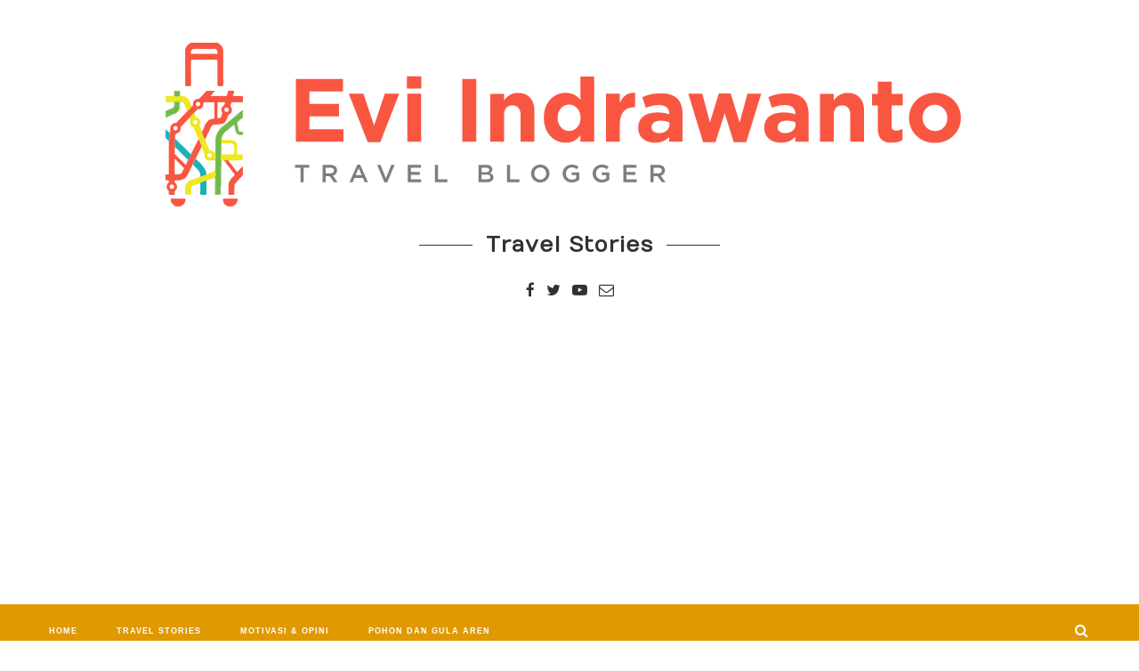

--- FILE ---
content_type: text/html; charset=UTF-8
request_url: https://www.eviindrawanto.com/tag/edward-de-bono/
body_size: 23011
content:
<!DOCTYPE html>
<html lang="id">
<head>
	<meta charset="UTF-8">
	<meta http-equiv="X-UA-Compatible" content="IE=edge">
	<meta name="viewport" content="width=device-width, initial-scale=1">
	<link rel="profile" href="https://gmpg.org/xfn/11" />
			<link rel="shortcut icon" href="https://www.eviindrawanto.com/wp-content/uploads/2018/01/favicon.png" type="image/x-icon" />
		<link rel="apple-touch-icon" sizes="180x180" href="https://www.eviindrawanto.com/wp-content/uploads/2018/01/favicon.png">
		<link rel="alternate" type="application/rss+xml" title="Jurnal Evi Indrawanto RSS Feed" href="https://www.eviindrawanto.com/feed/" />
	<link rel="alternate" type="application/atom+xml" title="Jurnal Evi Indrawanto Atom Feed" href="https://www.eviindrawanto.com/feed/atom/" />
	<link rel="pingback" href="https://www.eviindrawanto.com/xmlrpc.php" />
	<!--[if lt IE 9]>
	<script src="https://www.eviindrawanto.com/wp-content/themes/soledad/js/html5.js"></script>
	<style type="text/css">
		.featured-carousel .item { opacity: 1; }
	</style>
	<![endif]-->
	<meta name='robots' content='index, follow, max-image-preview:large, max-snippet:-1, max-video-preview:-1' />
<!-- Jetpack Site Verification Tags -->
<meta name="google-site-verification" content="I0hTifkS3iuig_ud7axHtPAZlqmsRPopkXQileuxVAc" />

	<!-- This site is optimized with the Yoast SEO Premium plugin v26.7 (Yoast SEO v26.8) - https://yoast.com/product/yoast-seo-premium-wordpress/ -->
	<title>edward de bono Archives | Jurnal Evi Indrawanto</title>
	<link rel="canonical" href="https://www.eviindrawanto.com/tag/edward-de-bono/" />
	<meta property="og:locale" content="id_ID" />
	<meta property="og:type" content="article" />
	<meta property="og:title" content="edward de bono Arsip" />
	<meta property="og:url" content="https://www.eviindrawanto.com/tag/edward-de-bono/" />
	<meta property="og:site_name" content="Jurnal Evi Indrawanto" />
	<meta name="twitter:card" content="summary_large_image" />
	<meta name="twitter:site" content="@eviindrawanto" />
	<script type="application/ld+json" class="yoast-schema-graph">{"@context":"https://schema.org","@graph":[{"@type":"CollectionPage","@id":"https://www.eviindrawanto.com/tag/edward-de-bono/","url":"https://www.eviindrawanto.com/tag/edward-de-bono/","name":"edward de bono Archives | Jurnal Evi Indrawanto","isPartOf":{"@id":"https://www.eviindrawanto.com/#website"},"primaryImageOfPage":{"@id":"https://www.eviindrawanto.com/tag/edward-de-bono/#primaryimage"},"image":{"@id":"https://www.eviindrawanto.com/tag/edward-de-bono/#primaryimage"},"thumbnailUrl":"https://i0.wp.com/www.eviindrawanto.com/wp-content/uploads/2011/06/Positive-Thinking.jpg?fit=300%2C225&ssl=1","breadcrumb":{"@id":"https://www.eviindrawanto.com/tag/edward-de-bono/#breadcrumb"},"inLanguage":"id"},{"@type":"ImageObject","inLanguage":"id","@id":"https://www.eviindrawanto.com/tag/edward-de-bono/#primaryimage","url":"https://i0.wp.com/www.eviindrawanto.com/wp-content/uploads/2011/06/Positive-Thinking.jpg?fit=300%2C225&ssl=1","contentUrl":"https://i0.wp.com/www.eviindrawanto.com/wp-content/uploads/2011/06/Positive-Thinking.jpg?fit=300%2C225&ssl=1","width":300,"height":225},{"@type":"BreadcrumbList","@id":"https://www.eviindrawanto.com/tag/edward-de-bono/#breadcrumb","itemListElement":[{"@type":"ListItem","position":1,"name":"Home","item":"https://www.eviindrawanto.com/"},{"@type":"ListItem","position":2,"name":"edward de bono"}]},{"@type":"WebSite","@id":"https://www.eviindrawanto.com/#website","url":"https://www.eviindrawanto.com/","name":"Jurnal Evi Indrawanto","description":"Catatan Perjalanan, Budaya, dan Lika-Liku Wirausaha.","publisher":{"@id":"https://www.eviindrawanto.com/#/schema/person/ed38fe8a23f79f2268f3041027e0d75c"},"alternateName":"Evi Indrawanto","potentialAction":[{"@type":"SearchAction","target":{"@type":"EntryPoint","urlTemplate":"https://www.eviindrawanto.com/?s={search_term_string}"},"query-input":{"@type":"PropertyValueSpecification","valueRequired":true,"valueName":"search_term_string"}}],"inLanguage":"id"},{"@type":["Person","Organization"],"@id":"https://www.eviindrawanto.com/#/schema/person/ed38fe8a23f79f2268f3041027e0d75c","name":"Evi","image":{"@type":"ImageObject","inLanguage":"id","@id":"https://www.eviindrawanto.com/#/schema/person/image/","url":"https://i0.wp.com/www.eviindrawanto.com/wp-content/uploads/2019/12/transparant.png?fit=610%2C845&ssl=1","contentUrl":"https://i0.wp.com/www.eviindrawanto.com/wp-content/uploads/2019/12/transparant.png?fit=610%2C845&ssl=1","width":610,"height":845,"caption":"Evi"},"logo":{"@id":"https://www.eviindrawanto.com/#/schema/person/image/"},"description":"Hallo, terima kasih sudah mampir dan membaca cerita dalam travel blog ini. Saya menyukai perjalanan ke destinasi alam, selalu takjub pada budaya, memberi perhatian khusus terhadap kuliner yang ditemui dalam perjalanan. Blog ini juga tentang ARENGA, bisnis gula aren atau palm sugar. Sesekali juga menulis tentang motivasi untuk penyemangat. Mention saya di Twitter @eviindrawanto","sameAs":["https://eviindrawanto.com","https://www.facebook.com/travelblogeviindrawanto/","https://x.com/eviindrawanto","https://www.youtube.com/eviindrawanto"]}]}</script>
	<!-- / Yoast SEO Premium plugin. -->


<link rel='dns-prefetch' href='//static.addtoany.com' />
<link rel='dns-prefetch' href='//secure.gravatar.com' />
<link rel='dns-prefetch' href='//stats.wp.com' />
<link rel='dns-prefetch' href='//fonts.googleapis.com' />
<link rel='dns-prefetch' href='//widgets.wp.com' />
<link rel='dns-prefetch' href='//s0.wp.com' />
<link rel='dns-prefetch' href='//0.gravatar.com' />
<link rel='dns-prefetch' href='//1.gravatar.com' />
<link rel='dns-prefetch' href='//2.gravatar.com' />
<link rel='dns-prefetch' href='//www.googletagmanager.com' />
<link rel='preconnect' href='//i0.wp.com' />
<link rel='preconnect' href='//c0.wp.com' />
<link rel="alternate" type="application/rss+xml" title="Jurnal Evi Indrawanto &raquo; Feed" href="https://www.eviindrawanto.com/feed/" />
<link rel="alternate" type="application/rss+xml" title="Jurnal Evi Indrawanto &raquo; Umpan Komentar" href="https://www.eviindrawanto.com/comments/feed/" />
<link rel="alternate" type="application/rss+xml" title="Jurnal Evi Indrawanto &raquo; edward de bono Umpan Tag" href="https://www.eviindrawanto.com/tag/edward-de-bono/feed/" />
<style id='wp-img-auto-sizes-contain-inline-css' type='text/css'>
img:is([sizes=auto i],[sizes^="auto," i]){contain-intrinsic-size:3000px 1500px}
/*# sourceURL=wp-img-auto-sizes-contain-inline-css */
</style>
<style id='wp-emoji-styles-inline-css' type='text/css'>

	img.wp-smiley, img.emoji {
		display: inline !important;
		border: none !important;
		box-shadow: none !important;
		height: 1em !important;
		width: 1em !important;
		margin: 0 0.07em !important;
		vertical-align: -0.1em !important;
		background: none !important;
		padding: 0 !important;
	}
/*# sourceURL=wp-emoji-styles-inline-css */
</style>
<style id='wp-block-library-inline-css' type='text/css'>
:root{--wp-block-synced-color:#7a00df;--wp-block-synced-color--rgb:122,0,223;--wp-bound-block-color:var(--wp-block-synced-color);--wp-editor-canvas-background:#ddd;--wp-admin-theme-color:#007cba;--wp-admin-theme-color--rgb:0,124,186;--wp-admin-theme-color-darker-10:#006ba1;--wp-admin-theme-color-darker-10--rgb:0,107,160.5;--wp-admin-theme-color-darker-20:#005a87;--wp-admin-theme-color-darker-20--rgb:0,90,135;--wp-admin-border-width-focus:2px}@media (min-resolution:192dpi){:root{--wp-admin-border-width-focus:1.5px}}.wp-element-button{cursor:pointer}:root .has-very-light-gray-background-color{background-color:#eee}:root .has-very-dark-gray-background-color{background-color:#313131}:root .has-very-light-gray-color{color:#eee}:root .has-very-dark-gray-color{color:#313131}:root .has-vivid-green-cyan-to-vivid-cyan-blue-gradient-background{background:linear-gradient(135deg,#00d084,#0693e3)}:root .has-purple-crush-gradient-background{background:linear-gradient(135deg,#34e2e4,#4721fb 50%,#ab1dfe)}:root .has-hazy-dawn-gradient-background{background:linear-gradient(135deg,#faaca8,#dad0ec)}:root .has-subdued-olive-gradient-background{background:linear-gradient(135deg,#fafae1,#67a671)}:root .has-atomic-cream-gradient-background{background:linear-gradient(135deg,#fdd79a,#004a59)}:root .has-nightshade-gradient-background{background:linear-gradient(135deg,#330968,#31cdcf)}:root .has-midnight-gradient-background{background:linear-gradient(135deg,#020381,#2874fc)}:root{--wp--preset--font-size--normal:16px;--wp--preset--font-size--huge:42px}.has-regular-font-size{font-size:1em}.has-larger-font-size{font-size:2.625em}.has-normal-font-size{font-size:var(--wp--preset--font-size--normal)}.has-huge-font-size{font-size:var(--wp--preset--font-size--huge)}.has-text-align-center{text-align:center}.has-text-align-left{text-align:left}.has-text-align-right{text-align:right}.has-fit-text{white-space:nowrap!important}#end-resizable-editor-section{display:none}.aligncenter{clear:both}.items-justified-left{justify-content:flex-start}.items-justified-center{justify-content:center}.items-justified-right{justify-content:flex-end}.items-justified-space-between{justify-content:space-between}.screen-reader-text{border:0;clip-path:inset(50%);height:1px;margin:-1px;overflow:hidden;padding:0;position:absolute;width:1px;word-wrap:normal!important}.screen-reader-text:focus{background-color:#ddd;clip-path:none;color:#444;display:block;font-size:1em;height:auto;left:5px;line-height:normal;padding:15px 23px 14px;text-decoration:none;top:5px;width:auto;z-index:100000}html :where(.has-border-color){border-style:solid}html :where([style*=border-top-color]){border-top-style:solid}html :where([style*=border-right-color]){border-right-style:solid}html :where([style*=border-bottom-color]){border-bottom-style:solid}html :where([style*=border-left-color]){border-left-style:solid}html :where([style*=border-width]){border-style:solid}html :where([style*=border-top-width]){border-top-style:solid}html :where([style*=border-right-width]){border-right-style:solid}html :where([style*=border-bottom-width]){border-bottom-style:solid}html :where([style*=border-left-width]){border-left-style:solid}html :where(img[class*=wp-image-]){height:auto;max-width:100%}:where(figure){margin:0 0 1em}html :where(.is-position-sticky){--wp-admin--admin-bar--position-offset:var(--wp-admin--admin-bar--height,0px)}@media screen and (max-width:600px){html :where(.is-position-sticky){--wp-admin--admin-bar--position-offset:0px}}

/*# sourceURL=wp-block-library-inline-css */
</style><style id='global-styles-inline-css' type='text/css'>
:root{--wp--preset--aspect-ratio--square: 1;--wp--preset--aspect-ratio--4-3: 4/3;--wp--preset--aspect-ratio--3-4: 3/4;--wp--preset--aspect-ratio--3-2: 3/2;--wp--preset--aspect-ratio--2-3: 2/3;--wp--preset--aspect-ratio--16-9: 16/9;--wp--preset--aspect-ratio--9-16: 9/16;--wp--preset--color--black: #000000;--wp--preset--color--cyan-bluish-gray: #abb8c3;--wp--preset--color--white: #ffffff;--wp--preset--color--pale-pink: #f78da7;--wp--preset--color--vivid-red: #cf2e2e;--wp--preset--color--luminous-vivid-orange: #ff6900;--wp--preset--color--luminous-vivid-amber: #fcb900;--wp--preset--color--light-green-cyan: #7bdcb5;--wp--preset--color--vivid-green-cyan: #00d084;--wp--preset--color--pale-cyan-blue: #8ed1fc;--wp--preset--color--vivid-cyan-blue: #0693e3;--wp--preset--color--vivid-purple: #9b51e0;--wp--preset--gradient--vivid-cyan-blue-to-vivid-purple: linear-gradient(135deg,rgb(6,147,227) 0%,rgb(155,81,224) 100%);--wp--preset--gradient--light-green-cyan-to-vivid-green-cyan: linear-gradient(135deg,rgb(122,220,180) 0%,rgb(0,208,130) 100%);--wp--preset--gradient--luminous-vivid-amber-to-luminous-vivid-orange: linear-gradient(135deg,rgb(252,185,0) 0%,rgb(255,105,0) 100%);--wp--preset--gradient--luminous-vivid-orange-to-vivid-red: linear-gradient(135deg,rgb(255,105,0) 0%,rgb(207,46,46) 100%);--wp--preset--gradient--very-light-gray-to-cyan-bluish-gray: linear-gradient(135deg,rgb(238,238,238) 0%,rgb(169,184,195) 100%);--wp--preset--gradient--cool-to-warm-spectrum: linear-gradient(135deg,rgb(74,234,220) 0%,rgb(151,120,209) 20%,rgb(207,42,186) 40%,rgb(238,44,130) 60%,rgb(251,105,98) 80%,rgb(254,248,76) 100%);--wp--preset--gradient--blush-light-purple: linear-gradient(135deg,rgb(255,206,236) 0%,rgb(152,150,240) 100%);--wp--preset--gradient--blush-bordeaux: linear-gradient(135deg,rgb(254,205,165) 0%,rgb(254,45,45) 50%,rgb(107,0,62) 100%);--wp--preset--gradient--luminous-dusk: linear-gradient(135deg,rgb(255,203,112) 0%,rgb(199,81,192) 50%,rgb(65,88,208) 100%);--wp--preset--gradient--pale-ocean: linear-gradient(135deg,rgb(255,245,203) 0%,rgb(182,227,212) 50%,rgb(51,167,181) 100%);--wp--preset--gradient--electric-grass: linear-gradient(135deg,rgb(202,248,128) 0%,rgb(113,206,126) 100%);--wp--preset--gradient--midnight: linear-gradient(135deg,rgb(2,3,129) 0%,rgb(40,116,252) 100%);--wp--preset--font-size--small: 13px;--wp--preset--font-size--medium: 20px;--wp--preset--font-size--large: 36px;--wp--preset--font-size--x-large: 42px;--wp--preset--spacing--20: 0.44rem;--wp--preset--spacing--30: 0.67rem;--wp--preset--spacing--40: 1rem;--wp--preset--spacing--50: 1.5rem;--wp--preset--spacing--60: 2.25rem;--wp--preset--spacing--70: 3.38rem;--wp--preset--spacing--80: 5.06rem;--wp--preset--shadow--natural: 6px 6px 9px rgba(0, 0, 0, 0.2);--wp--preset--shadow--deep: 12px 12px 50px rgba(0, 0, 0, 0.4);--wp--preset--shadow--sharp: 6px 6px 0px rgba(0, 0, 0, 0.2);--wp--preset--shadow--outlined: 6px 6px 0px -3px rgb(255, 255, 255), 6px 6px rgb(0, 0, 0);--wp--preset--shadow--crisp: 6px 6px 0px rgb(0, 0, 0);}:where(.is-layout-flex){gap: 0.5em;}:where(.is-layout-grid){gap: 0.5em;}body .is-layout-flex{display: flex;}.is-layout-flex{flex-wrap: wrap;align-items: center;}.is-layout-flex > :is(*, div){margin: 0;}body .is-layout-grid{display: grid;}.is-layout-grid > :is(*, div){margin: 0;}:where(.wp-block-columns.is-layout-flex){gap: 2em;}:where(.wp-block-columns.is-layout-grid){gap: 2em;}:where(.wp-block-post-template.is-layout-flex){gap: 1.25em;}:where(.wp-block-post-template.is-layout-grid){gap: 1.25em;}.has-black-color{color: var(--wp--preset--color--black) !important;}.has-cyan-bluish-gray-color{color: var(--wp--preset--color--cyan-bluish-gray) !important;}.has-white-color{color: var(--wp--preset--color--white) !important;}.has-pale-pink-color{color: var(--wp--preset--color--pale-pink) !important;}.has-vivid-red-color{color: var(--wp--preset--color--vivid-red) !important;}.has-luminous-vivid-orange-color{color: var(--wp--preset--color--luminous-vivid-orange) !important;}.has-luminous-vivid-amber-color{color: var(--wp--preset--color--luminous-vivid-amber) !important;}.has-light-green-cyan-color{color: var(--wp--preset--color--light-green-cyan) !important;}.has-vivid-green-cyan-color{color: var(--wp--preset--color--vivid-green-cyan) !important;}.has-pale-cyan-blue-color{color: var(--wp--preset--color--pale-cyan-blue) !important;}.has-vivid-cyan-blue-color{color: var(--wp--preset--color--vivid-cyan-blue) !important;}.has-vivid-purple-color{color: var(--wp--preset--color--vivid-purple) !important;}.has-black-background-color{background-color: var(--wp--preset--color--black) !important;}.has-cyan-bluish-gray-background-color{background-color: var(--wp--preset--color--cyan-bluish-gray) !important;}.has-white-background-color{background-color: var(--wp--preset--color--white) !important;}.has-pale-pink-background-color{background-color: var(--wp--preset--color--pale-pink) !important;}.has-vivid-red-background-color{background-color: var(--wp--preset--color--vivid-red) !important;}.has-luminous-vivid-orange-background-color{background-color: var(--wp--preset--color--luminous-vivid-orange) !important;}.has-luminous-vivid-amber-background-color{background-color: var(--wp--preset--color--luminous-vivid-amber) !important;}.has-light-green-cyan-background-color{background-color: var(--wp--preset--color--light-green-cyan) !important;}.has-vivid-green-cyan-background-color{background-color: var(--wp--preset--color--vivid-green-cyan) !important;}.has-pale-cyan-blue-background-color{background-color: var(--wp--preset--color--pale-cyan-blue) !important;}.has-vivid-cyan-blue-background-color{background-color: var(--wp--preset--color--vivid-cyan-blue) !important;}.has-vivid-purple-background-color{background-color: var(--wp--preset--color--vivid-purple) !important;}.has-black-border-color{border-color: var(--wp--preset--color--black) !important;}.has-cyan-bluish-gray-border-color{border-color: var(--wp--preset--color--cyan-bluish-gray) !important;}.has-white-border-color{border-color: var(--wp--preset--color--white) !important;}.has-pale-pink-border-color{border-color: var(--wp--preset--color--pale-pink) !important;}.has-vivid-red-border-color{border-color: var(--wp--preset--color--vivid-red) !important;}.has-luminous-vivid-orange-border-color{border-color: var(--wp--preset--color--luminous-vivid-orange) !important;}.has-luminous-vivid-amber-border-color{border-color: var(--wp--preset--color--luminous-vivid-amber) !important;}.has-light-green-cyan-border-color{border-color: var(--wp--preset--color--light-green-cyan) !important;}.has-vivid-green-cyan-border-color{border-color: var(--wp--preset--color--vivid-green-cyan) !important;}.has-pale-cyan-blue-border-color{border-color: var(--wp--preset--color--pale-cyan-blue) !important;}.has-vivid-cyan-blue-border-color{border-color: var(--wp--preset--color--vivid-cyan-blue) !important;}.has-vivid-purple-border-color{border-color: var(--wp--preset--color--vivid-purple) !important;}.has-vivid-cyan-blue-to-vivid-purple-gradient-background{background: var(--wp--preset--gradient--vivid-cyan-blue-to-vivid-purple) !important;}.has-light-green-cyan-to-vivid-green-cyan-gradient-background{background: var(--wp--preset--gradient--light-green-cyan-to-vivid-green-cyan) !important;}.has-luminous-vivid-amber-to-luminous-vivid-orange-gradient-background{background: var(--wp--preset--gradient--luminous-vivid-amber-to-luminous-vivid-orange) !important;}.has-luminous-vivid-orange-to-vivid-red-gradient-background{background: var(--wp--preset--gradient--luminous-vivid-orange-to-vivid-red) !important;}.has-very-light-gray-to-cyan-bluish-gray-gradient-background{background: var(--wp--preset--gradient--very-light-gray-to-cyan-bluish-gray) !important;}.has-cool-to-warm-spectrum-gradient-background{background: var(--wp--preset--gradient--cool-to-warm-spectrum) !important;}.has-blush-light-purple-gradient-background{background: var(--wp--preset--gradient--blush-light-purple) !important;}.has-blush-bordeaux-gradient-background{background: var(--wp--preset--gradient--blush-bordeaux) !important;}.has-luminous-dusk-gradient-background{background: var(--wp--preset--gradient--luminous-dusk) !important;}.has-pale-ocean-gradient-background{background: var(--wp--preset--gradient--pale-ocean) !important;}.has-electric-grass-gradient-background{background: var(--wp--preset--gradient--electric-grass) !important;}.has-midnight-gradient-background{background: var(--wp--preset--gradient--midnight) !important;}.has-small-font-size{font-size: var(--wp--preset--font-size--small) !important;}.has-medium-font-size{font-size: var(--wp--preset--font-size--medium) !important;}.has-large-font-size{font-size: var(--wp--preset--font-size--large) !important;}.has-x-large-font-size{font-size: var(--wp--preset--font-size--x-large) !important;}
/*# sourceURL=global-styles-inline-css */
</style>

<style id='classic-theme-styles-inline-css' type='text/css'>
/*! This file is auto-generated */
.wp-block-button__link{color:#fff;background-color:#32373c;border-radius:9999px;box-shadow:none;text-decoration:none;padding:calc(.667em + 2px) calc(1.333em + 2px);font-size:1.125em}.wp-block-file__button{background:#32373c;color:#fff;text-decoration:none}
/*# sourceURL=/wp-includes/css/classic-themes.min.css */
</style>
<link rel='stylesheet' id='penci_style-css' href='https://www.eviindrawanto.com/wp-content/themes/soledad-child/style.css?ver=3.2' type='text/css' media='all' />
<link rel='stylesheet' id='penci_font_body-css' href='https://fonts.googleapis.com/css?family=Nunito%3A300%2Cregular%2C700&#038;ver=1.0' type='text/css' media='all' />
<link rel='stylesheet' id='penci_font_slogan-css' href='https://fonts.googleapis.com/css?family=Numans%3Aregular&#038;ver=1.0' type='text/css' media='all' />
<link rel='stylesheet' id='jetpack_likes-css' href='https://c0.wp.com/p/jetpack/15.4/modules/likes/style.css' type='text/css' media='all' />
<link rel='stylesheet' id='jetpack-swiper-library-css' href='https://c0.wp.com/p/jetpack/15.4/_inc/blocks/swiper.css' type='text/css' media='all' />
<link rel='stylesheet' id='jetpack-carousel-css' href='https://c0.wp.com/p/jetpack/15.4/modules/carousel/jetpack-carousel.css' type='text/css' media='all' />
<link rel='stylesheet' id='tiled-gallery-css' href='https://c0.wp.com/p/jetpack/15.4/modules/tiled-gallery/tiled-gallery/tiled-gallery.css' type='text/css' media='all' />
<link rel='stylesheet' id='jetpack-subscriptions-css' href='https://c0.wp.com/p/jetpack/15.4/_inc/build/subscriptions/subscriptions.min.css' type='text/css' media='all' />
<link rel='stylesheet' id='addtoany-css' href='https://www.eviindrawanto.com/wp-content/plugins/add-to-any/addtoany.min.css?ver=1.16' type='text/css' media='all' />
<script type="b85696872ac7eb16b560fff5-text/javascript" id="addtoany-core-js-before">
/* <![CDATA[ */
window.a2a_config=window.a2a_config||{};a2a_config.callbacks=[];a2a_config.overlays=[];a2a_config.templates={};a2a_localize = {
	Share: "Share",
	Save: "Save",
	Subscribe: "Subscribe",
	Email: "Email",
	Bookmark: "Bookmark",
	ShowAll: "Show all",
	ShowLess: "Show less",
	FindServices: "Find service(s)",
	FindAnyServiceToAddTo: "Instantly find any service to add to",
	PoweredBy: "Powered by",
	ShareViaEmail: "Share via email",
	SubscribeViaEmail: "Subscribe via email",
	BookmarkInYourBrowser: "Bookmark in your browser",
	BookmarkInstructions: "Press Ctrl+D or \u2318+D to bookmark this page",
	AddToYourFavorites: "Add to your favorites",
	SendFromWebOrProgram: "Send from any email address or email program",
	EmailProgram: "Email program",
	More: "More&#8230;",
	ThanksForSharing: "Thanks for sharing!",
	ThanksForFollowing: "Thanks for following!"
};


//# sourceURL=addtoany-core-js-before
/* ]]> */
</script>
<script type="b85696872ac7eb16b560fff5-text/javascript" defer src="https://static.addtoany.com/menu/page.js" id="addtoany-core-js"></script>
<script type="b85696872ac7eb16b560fff5-text/javascript" src="https://c0.wp.com/c/6.9/wp-includes/js/jquery/jquery.min.js" id="jquery-core-js"></script>
<script type="b85696872ac7eb16b560fff5-text/javascript" src="https://c0.wp.com/c/6.9/wp-includes/js/jquery/jquery-migrate.min.js" id="jquery-migrate-js"></script>
<script type="b85696872ac7eb16b560fff5-text/javascript" defer src="https://www.eviindrawanto.com/wp-content/plugins/add-to-any/addtoany.min.js?ver=1.1" id="addtoany-jquery-js"></script>
<link rel="https://api.w.org/" href="https://www.eviindrawanto.com/wp-json/" /><link rel="alternate" title="JSON" type="application/json" href="https://www.eviindrawanto.com/wp-json/wp/v2/tags/281" /><link rel="EditURI" type="application/rsd+xml" title="RSD" href="https://www.eviindrawanto.com/xmlrpc.php?rsd" />
<meta name="generator" content="WordPress 6.9" />
<meta name="generator" content="Site Kit by Google 1.170.0" /><script async src="https://pagead2.googlesyndication.com/pagead/js/adsbygoogle.js?client=ca-pub-0885367066677848" crossorigin="anonymous" type="b85696872ac7eb16b560fff5-text/javascript"></script><script type="b85696872ac7eb16b560fff5-text/javascript">
<!--
/******************************************************************************
***   COPY PROTECTED BY http://chetangole.com/blog/wp-copyprotect/   version 3.1.0 ****
******************************************************************************/
function clickIE4(){
if (event.button==2){
return false;
}
}
function clickNS4(e){
if (document.layers||document.getElementById&&!document.all){
if (e.which==2||e.which==3){
return false;
}
}
}

if (document.layers){
document.captureEvents(Event.MOUSEDOWN);
document.onmousedown=clickNS4;
}
else if (document.all&&!document.getElementById){
document.onmousedown=clickIE4;
}

document.oncontextmenu=new Function("return false")
// --> 
</script>

<script type="b85696872ac7eb16b560fff5-text/javascript">
/******************************************************************************
***   COPY PROTECTED BY http://chetangole.com/blog/wp-copyprotect/   version 3.1.0 ****
******************************************************************************/
function disableSelection(target){
if (typeof target.onselectstart!="undefined") //For IE 
	target.onselectstart=function(){return false}
else if (typeof target.style.MozUserSelect!="undefined") //For Firefox
	target.style.MozUserSelect="none"
else //All other route (For Opera)
	target.onmousedown=function(){return false}
target.style.cursor = "default"
}
</script>
	<style>img#wpstats{display:none}</style>
		    <style type="text/css">
				h1, h2, h3, h4, h5, h6, h2.penci-heading-video, .penci-photo-2-effect figcaption h2, .headline-title, a.penci-topbar-post-title, #navigation .menu li a, #sidebar-nav .menu li a, .penci-slider .pencislider-container .pencislider-content .pencislider-title, .penci-slider .pencislider-container .pencislider-content .pencislider-button,
		.author-quote span, .penci-more-link a.more-link, .penci-post-share-box .dt-share, .post-share a .dt-share, .author-content h5, .post-pagination h5, .post-box-title, .penci-countdown .countdown-amount, .penci-countdown .countdown-period, .penci-pagination a, .penci-pagination .disable-url, ul.footer-socials li a span,
		.widget input[type="submit"], .penci-sidebar-content .widget-title, #respond h3.comment-reply-title span, .widget-social.show-text a span, .footer-widget-wrapper .widget .widget-title,
		.container.penci-breadcrumb span, .container.penci-breadcrumb span a, .error-404 .go-back-home a, .post-entry .penci-portfolio-filter ul li a, .penci-portfolio-filter ul li a, .portfolio-overlay-content .portfolio-short .portfolio-title a, .home-featured-cat-content .magcat-detail h3 a, .post-entry blockquote cite,
		.post-entry blockquote .author, .tags-share-box.hide-tags.page-share .share-title, .widget ul.side-newsfeed li .side-item .side-item-text h4 a, .thecomment .comment-text span.author, .thecomment .comment-text span.author a, .post-comments span.reply a, #respond h3, #respond label, .wpcf7 label, #respond #submit, .wpcf7 input[type="submit"], .widget_wysija input[type="submit"], .archive-box span,
		.archive-box h1, .gallery .gallery-caption, .contact-form input[type=submit], ul.penci-topbar-menu > li a, div.penci-topbar-menu > ul > li a { font-family: Tahoma, Geneva, sans-serif; font-weight: normal; }
						body, textarea, #respond textarea, .widget input[type="text"], .widget input[type="email"], .widget input[type="date"], .widget input[type="number"], .wpcf7 textarea, .mc4wp-form input, #respond input, .wpcf7 input, #searchform input.search-input, ul.homepage-featured-boxes .penci-fea-in h4, .widget.widget_categories ul li span.category-item-count, .about-widget .about-me-heading, .widget ul.side-newsfeed li .side-item .side-item-text .side-item-meta { font-family: 'Nunito', sans-serif;  }
						.header-slogan .header-slogan-text{ font-family: 'Numans', sans-serif;  }
						.header-slogan .header-slogan-text { font-style:normal; }
								.header-slogan .header-slogan-text { font-size:24px; }
						body, .widget ul li a{ font-size: 19px; }
		.widget ul li, .post-entry, p, .post-entry p { font-size: 19px; line-height: 1.8; }
						h1, h2, h3, h4, h5, h6, #navigation .menu li a, #sidebar-nav .menu li a, a.penci-topbar-post-title, .penci-slider .pencislider-container .pencislider-content .pencislider-title, .penci-slider .pencislider-container .pencislider-content .pencislider-button,
		.headline-title, .author-quote span, .penci-more-link a.more-link, .author-content h5, .post-pagination h5, .post-box-title, .penci-countdown .countdown-amount, .penci-countdown .countdown-period, .penci-pagination a, .penci-pagination .disable-url, ul.footer-socials li a span,
		.penci-sidebar-content .widget-title, #respond h3.comment-reply-title span, .widget-social.show-text a span, .footer-widget-wrapper .widget .widget-title,
		.error-404 .go-back-home a, .home-featured-cat-content .magcat-detail h3 a, .post-entry blockquote cite,
		.post-entry blockquote .author, .tags-share-box.hide-tags.page-share .share-title, .widget ul.side-newsfeed li .side-item .side-item-text h4 a, .thecomment .comment-text span.author, .thecomment .comment-text span.author a, #respond h3, #respond label, .wpcf7 label, #respond #submit, .wpcf7 input[type="submit"], .widget_wysija input[type="submit"], .archive-box span,
		.archive-box h1, .gallery .gallery-caption, .widget input[type="submit"], .contact-form input[type=submit], ul.penci-topbar-menu > li a, div.penci-topbar-menu > ul > li a { font-weight: 900; }
																#header .inner-header .container { padding:40px 0; }
						a, .post-entry .penci-portfolio-filter ul li a:hover, .penci-portfolio-filter ul li a:hover, .penci-portfolio-filter ul li.active a, .post-entry .penci-portfolio-filter ul li.active a, .penci-countdown .countdown-amount, .archive-box h1, .post-entry a, .container.penci-breadcrumb span a:hover, .post-entry blockquote:before, .post-entry blockquote cite, .post-entry blockquote .author, .penci-pagination a:hover, ul.penci-topbar-menu > li a:hover, div.penci-topbar-menu > ul > li a:hover, .penci-recipe-heading a.penci-recipe-print { color: #e09900; }
		.penci-home-popular-post ul.slick-dots li button:hover, .penci-home-popular-post ul.slick-dots li.slick-active button, .archive-box:after, .archive-box:before, .penci-page-header:after, .penci-page-header:before, .post-entry blockquote .author span:after, .error-image:after, .error-404 .go-back-home a:after, .penci-header-signup-form, .woocommerce .page-title:before, .woocommerce .page-title:after, .woocommerce span.onsale, .woocommerce #respond input#submit:hover, .woocommerce a.button:hover, .woocommerce button.button:hover, .woocommerce input.button:hover, .woocommerce nav.woocommerce-pagination ul li span.current, .woocommerce div.product .entry-summary div[itemprop="description"]:before, .woocommerce div.product .entry-summary div[itemprop="description"] blockquote .author span:after, .woocommerce div.product .woocommerce-tabs #tab-description blockquote .author span:after, .woocommerce #respond input#submit.alt:hover, .woocommerce a.button.alt:hover, .woocommerce button.button.alt:hover, .woocommerce input.button.alt:hover, #top-search.shoping-cart-icon > a > span, #penci-demobar .buy-button, #penci-demobar .buy-button:hover, .penci-recipe-heading a.penci-recipe-print:hover, .penci-review-process span, .penci-review-score-total { background-color: #e09900; }
		.penci-pagination ul.page-numbers li span.current { color: #fff; background: #e09900; border-color: #e09900; }
		.footer-instagram h4.footer-instagram-title > span:before, .woocommerce nav.woocommerce-pagination ul li span.current, .penci-pagination.penci-ajax-more a.penci-ajax-more-button:hover, .penci-recipe-heading a.penci-recipe-print:hover { border-color: #e09900; }
		.woocommerce .woocommerce-error, .woocommerce .woocommerce-info, .woocommerce .woocommerce-message { border-top-color: #e09900; }
		.penci-slider ol.penci-control-nav li a.penci-active, .penci-slider ol.penci-control-nav li a:hover{ border-color: #e09900; background-color: #e09900; }
		.woocommerce .woocommerce-message:before, .woocommerce form.checkout table.shop_table .order-total .amount, .woocommerce ul.products li.product .price ins, .woocommerce ul.products li.product .price, .woocommerce div.product p.price ins, .woocommerce div.product span.price ins, .woocommerce div.product p.price, .woocommerce div.product .entry-summary div[itemprop="description"] blockquote:before, .woocommerce div.product .woocommerce-tabs #tab-description blockquote:before, .woocommerce div.product .entry-summary div[itemprop="description"] blockquote cite, .woocommerce div.product .entry-summary div[itemprop="description"] blockquote .author, .woocommerce div.product .woocommerce-tabs #tab-description blockquote cite, .woocommerce div.product .woocommerce-tabs #tab-description blockquote .author, .woocommerce div.product .product_meta > span a:hover, .woocommerce div.product .woocommerce-tabs ul.tabs li.active, .woocommerce ul.cart_list li .amount, .woocommerce ul.product_list_widget li .amount, .woocommerce table.shop_table td.product-name a:hover, .woocommerce table.shop_table td.product-price span, .woocommerce table.shop_table td.product-subtotal span, .woocommerce-cart .cart-collaterals .cart_totals table td .amount, .woocommerce .woocommerce-info:before, .woocommerce div.product span.price { color: #e09900; }
						.penci-top-bar, ul.penci-topbar-menu ul.sub-menu, div.penci-topbar-menu > ul ul.sub-menu { background-color: #ddb8b8; }
						.headline-title { background-color: #fa5742; }
														a.penci-topbar-post-title:hover { color: #fa5742; }
														ul.penci-topbar-menu > li a:hover, div.penci-topbar-menu > ul > li a:hover { color: #e09900; }
						ul.penci-topbar-menu ul.sub-menu li a, div.penci-topbar-menu > ul ul.sub-menu li a, ul.penci-topbar-menu > li > ul.sub-menu > li:first-child, div.penci-topbar-menu > ul > li > ul.sub-menu > li:first-child { border-color: #eeee22; }
								.penci-topbar-social a:hover { color: #fa5742; }
										#navigation, .show-search { background: #e09900; }
						#navigation, #navigation.header-layout-bottom { border-color: #e09900; }
						#navigation .menu li a { color:  #ffffff; }
						#navigation .menu li a:hover, #navigation .menu li.current-menu-item > a, #navigation .menu > li.current_page_item > a, #navigation .menu li:hover > a, #navigation .menu > li.current-menu-ancestor > a, #navigation .menu > li.current-menu-item > a { color:  #fa5742; }
		#navigation ul.menu > li > a:before, #navigation .menu > ul > li > a:before { background: #fa5742; }
																		#navigation .penci-megamenu .penci-mega-child-categories a.cat-active, #navigation .menu .penci-megamenu .penci-mega-child-categories a:hover, #navigation .menu .penci-megamenu .penci-mega-latest-posts .penci-mega-post a:hover { color: #fa5742; }
		#navigation .penci-megamenu .penci-mega-thumbnail .mega-cat-name { background: #fa5742; }
						.header-social a i { font-size: 17px; }
								#navigation ul.menu > li > a, #navigation .menu > ul > li > a { font-size: 9px; }
						#navigation ul.menu ul a, #navigation .menu ul ul a { font-size: 11px; }
						#navigation .penci-megamenu .post-mega-title a { font-size:14px; }
								#navigation ul.menu ul a, #navigation .menu ul ul a { font-size: 11px; }
												#navigation .menu .sub-menu li a { color:  #5e5e5e; }
						#navigation .menu .sub-menu li a:hover, #navigation .menu .sub-menu li.current-menu-item > a { color:  #fa5742; }
		#navigation ul.menu ul a:before, #navigation .menu ul ul a:before { background-color: #fa5742;   -webkit-box-shadow: 5px -2px 0 #fa5742;  -moz-box-shadow: 5px -2px 0 #fa5742;  -ms-box-shadow: 5px -2px 0 #fa5742;  box-shadow: 5px -2px 0 #fa5742; }
						#top-search > a, #navigation .button-menu-mobile { color: #ffffff; }
		.show-search #searchform input.search-input::-webkit-input-placeholder{ color: #ffffff; }
		.show-search #searchform input.search-input:-moz-placeholder { color: #ffffff; opacity: 1;}
		.show-search #searchform input.search-input::-moz-placeholder {color: #ffffff; opacity: 1; }
		.show-search #searchform input.search-input:-ms-input-placeholder { color: #ffffff; }
		.show-search #searchform input.search-input{ color: #ffffff; }
						.show-search a.close-search {   color: #ffffff; }
								.penci-header-signup-form { padding: px 0; }
				.penci-header-signup-form { background-color: #fa5742; }
																						.header-social a:hover i {   color: #fa5742; }
																#sidebar-nav .menu li a:hover, .header-social.sidebar-nav-social a:hover i, #sidebar-nav .menu li a .indicator:hover, #sidebar-nav .menu .sub-menu li a .indicator:hover{ color: #fa5742; }
		#sidebar-nav-logo:before{ background-color: #fa5742; }
														.featured-overlay-color, .penci-slider ul.slides li:after { opacity: ; }
		.featured-overlay-partent, .penci-slider ul.slides li:before { opacity: ; }
		.mag2slider-overlay:after { opacity: ; }
		.mag2-thumbnail:hover .mag2slider-overlay:after { opacity: ; }
								.featured-carousel .feat-text .feat-time { background: #fa5742; }
		.featured-carousel .feat-text .feat-time:before { border-right-color: #fa5742; }
		.featured-carousel .feat-text .feat-time:after { border-left-color: #fa5742; }
						.featured-carousel .feat-text .feat-time { color: #fa5742; }
						.penci-mag2-carousel .cat > a.penci-cat-name, .featured-carousel .featured-cat a, .penci-magazine-slider .mag-cat a.penci-cat-name { color: #ffffff; }
		.penci-mag2-carousel .cat > a.penci-cat-name:after, .featured-carousel .featured-cat a:after, .penci-magazine-slider .mag-cat a.penci-cat-name:after { border-color: #ffffff; }
						.penci-mag2-carousel .cat > a.penci-cat-name:hover, .featured-carousel .featured-cat a:hover, .penci-magazine-slider .mag-cat a.penci-cat-name:hover { color: #fa5742; }
						.penci-mag2-carousel .mag2-header h3 a, .featured-carousel .featured-content .feat-text h3 a, .penci-magazine-slider .mag-meta h3 a, .featured-carousel.style-7 .featured-content .feat-text h3 a { color: #ffffff; }
						.penci-mag2-carousel .mag2-header h3 a:hover, .featured-carousel .featured-content .feat-text h3 a:hover, .penci-magazine-slider .mag-meta h3 a:hover, .featured-carousel.style-7 .featured-content .feat-text h3 a:hover { color: #d6d6d6; }
						.featured-carousel .carousel-meta span, .featured-carousel .carousel-meta span a, .penci-magazine-slider .mag-meta-child span, .featured-carousel.style-7 .carousel-meta span, .featured-carousel.style-7 .carousel-meta span a { color: #ffffff; }
		.featured-carousel .carousel-meta > span:after, .penci-magazine-slider .mag-meta-child span:after, .featured-carousel.style-7 .carousel-meta > span:after { border-color: #ffffff; }
						.featured-carousel .carousel-meta span.feat-author a, .featured-carousel.style-7 .carousel-meta span.feat-author a { color: #ffffff; }
								.penci-magazine-slider ul.mag-wrap li .mag-overlay { opacity: ; }
		.penci-magazine-slider ul.mag-wrap .mag-content:hover .mag-overlay { opacity: ; }
				.featured-area.loaded button.slick-prev:hover, .featured-area.loaded button.slick-next:hover, .penci-slider .penci-direction-nav .penci-prev:hover, .penci-slider .penci-direction-nav .penci-next:hover, .penci-magazine-slider .penci-direction-nav a:hover, .penci-magazine2-prev:hover, .penci-magazine2-next:hover { background: #fa5742; }
		.featured-carousel .carousel-meta span a:hover, .featured-carousel.style-7 .carousel-meta span a:hover, .featured-carousel.style-7 .carousel-meta span.feat-author a:hover { color: #fa5742; }
												.header-standard h2, .header-standard .post-title, .header-standard h2 a { text-transform: none; letter-spacing: 0; }
						.penci-standard-cat .cat > a.penci-cat-name { color: #fa5742; }
		.penci-standard-cat .cat:before, .penci-standard-cat .cat:after { background-color: #fa5742; }
		.penci-standard-cat .cat > a.penci-cat-name:after { border-color: #fa5742 !important; }
														.standard-content .penci-post-box-meta .penci-post-share-box a:hover, .standard-content .penci-post-box-meta .penci-post-share-box a.liked { color: #fa5742; }
						.header-standard .post-entry a:hover, .header-standard .author-post span a:hover, .standard-content a, .standard-post-entry a.more-link:hover, .penci-post-box-meta .penci-box-meta a:hover, .standard-content .post-entry blockquote:before, .post-entry blockquote cite, .post-entry blockquote .author, .standard-content-special .author-quote span, .standard-content-special .format-post-box .post-format-icon i, .standard-content-special .format-post-box .dt-special a:hover, .standard-content .penci-more-link a.more-link { color: #fa5742; }
		.standard-content-special .author-quote span:before, .standard-content-special .author-quote span:after, .standard-content .post-entry ul li:before, .post-entry blockquote .author span:after, .header-standard:after { background-color: #fa5742; }
		.penci-more-link a.more-link:before, .penci-more-link a.more-link:after { border-color: #fa5742; }
								.penci-grid .cat a.penci-cat-name, .penci-masonry .cat a.penci-cat-name { color: #fa5742; }
		.penci-grid .cat a.penci-cat-name:after, .penci-masonry .cat a.penci-cat-name:after { border-color: #fa5742; }
								.penci-post-share-box a.liked, .penci-post-share-box a:hover { color: #fa5742; }
										.overlay-post-box-meta .overlay-share a:hover, .overlay-author a:hover, .penci-grid .standard-content-special .format-post-box .dt-special a:hover, .grid-post-box-meta span a:hover, .grid-post-box-meta span a.comment-link:hover, .penci-grid .standard-content-special .author-quote span, .penci-grid .standard-content-special .format-post-box .post-format-icon i, .grid-mixed .penci-post-box-meta .penci-box-meta a:hover { color: #fa5742; }
		.penci-grid .standard-content-special .author-quote span:before, .penci-grid .standard-content-special .author-quote span:after, .grid-header-box:after, .list-post .header-list-style:after { background-color: #fa5742; }
		.penci-grid .post-box-meta span:after, .penci-masonry .post-box-meta span:after { border-color: #fa5742; }
						.penci-grid li.typography-style .overlay-typography { opacity: ; }
		.penci-grid li.typography-style:hover .overlay-typography { opacity: ; }
								.penci-grid li.typography-style .item .main-typography h2 a:hover { color: #fa5742; }
								.penci-grid li.typography-style .grid-post-box-meta span a:hover { color: #fa5742; }
												.overlay-header-box .cat > a.penci-cat-name:hover { color: #fa5742; }
										.penci-sidebar-content .penci-border-arrow .inner-arrow { background-color: #e0990b; }
												.penci-sidebar-content .penci-border-arrow .inner-arrow { color: #ffffff; }
						.penci-sidebar-content .penci-border-arrow:after { content: none; display: none; }
		.penci-sidebar-content .widget-title{ margin-left: 0; margin-right: 0; margin-top: 0; }
		.penci-sidebar-content .penci-border-arrow:before{ bottom: -6px; border-width: 6px; margin-left: -6px; }
						.penci-sidebar-content .penci-border-arrow:before { content: none; display: none; }
								.widget ul.side-newsfeed li .side-item .side-item-text h4 a:hover, .widget a:hover, .penci-sidebar-content .widget-social a:hover span, .widget-social a:hover span, .penci-tweets-widget-content .icon-tweets, .penci-tweets-widget-content .tweet-intents a, .penci-tweets-widget-content .tweet-intents span:after { color: #fa5742; }
		.widget .tagcloud a:hover, .widget-social a:hover i, .widget input[type="submit"]:hover { color: #fff; background-color: #fa5742; border-color: #fa5742; }
		.about-widget .about-me-heading:before { border-color: #fa5742; }
		.penci-tweets-widget-content .tweet-intents-inner:before, .penci-tweets-widget-content .tweet-intents-inner:after { background-color: #fa5742; }
		.penci-slider.penci-tweets-slider ol.penci-control-nav li a.penci-active, .penci-slider.penci-tweets-slider ol.penci-control-nav li a:hover { border-color: #fa5742; background-color: #fa5742; }
																										.footer-widget-wrapper .penci-tweets-widget-content .icon-tweets, .footer-widget-wrapper .penci-tweets-widget-content .tweet-intents a, .footer-widget-wrapper .penci-tweets-widget-content .tweet-intents span:after, .footer-widget-wrapper .widget ul.side-newsfeed li .side-item .side-item-text h4 a:hover, .footer-widget-wrapper .widget a:hover, .footer-widget-wrapper .widget-social a:hover span, .footer-widget-wrapper a:hover { color: #fa5742; }
		.footer-widget-wrapper .widget .tagcloud a:hover, .footer-widget-wrapper .widget-social a:hover i, .footer-widget-wrapper .mc4wp-form input[type="submit"]:hover, .footer-widget-wrapper .widget input[type="submit"]:hover { color: #fff; background-color: #fa5742; border-color: #fa5742; }
		.footer-widget-wrapper .about-widget .about-me-heading:before { border-color: #fa5742; }
		.footer-widget-wrapper .penci-tweets-widget-content .tweet-intents-inner:before, .footer-widget-wrapper .penci-tweets-widget-content .tweet-intents-inner:after { background-color: #fa5742; }
		.footer-widget-wrapper .penci-slider.penci-tweets-slider ol.penci-control-nav li a.penci-active, .footer-widget-wrapper .penci-slider.penci-tweets-slider ol.penci-control-nav li a:hover {  border-color: #fa5742;  background: #fa5742;  }
								ul.footer-socials li a:hover i { background-color: #fa5742; border-color: #fa5742; }
										ul.footer-socials li a:hover span { color: #fa5742; }
														#footer-section .footer-menu li a:hover { color: #fa5742; }
												#footer-section a { color: #fa5742; }
						.container-single .penci-standard-cat .cat > a.penci-cat-name { color: #fa5742; }
		.container-single .penci-standard-cat .cat:before, .container-single .penci-standard-cat .cat:after { background-color: #fa5742; }
		.container-single .penci-standard-cat .cat > a.penci-cat-name:after { border-color: #fa5742 !important; }
						.container-single .single-post-title { text-transform: none; letter-spacing: 1px; }
								.container-single .post-pagination h5 { text-transform: none; letter-spacing: 0; }
												.container-single .post-share a:hover, .container-single .post-share a.liked, .page-share .post-share a:hover { color: #fa5742; }
						.post-share .count-number-like { color: #fa5742; }
						.comment-content a, .container-single .post-entry a, .container-single .format-post-box .dt-special a:hover, .container-single .author-quote span, .container-single .author-post span a:hover, .post-entry blockquote:before, .post-entry blockquote cite, .post-entry blockquote .author, .post-pagination a:hover, .author-content h5 a:hover, .author-content .author-social:hover, .item-related h3 a:hover, .container-single .format-post-box .post-format-icon i, .container.penci-breadcrumb.single-breadcrumb span a:hover { color: #fa5742; }
		.container-single .standard-content-special .format-post-box, ul.slick-dots li button:hover, ul.slick-dots li.slick-active button { border-color: #fa5742; }
		ul.slick-dots li button:hover, ul.slick-dots li.slick-active button, #respond h3.comment-reply-title span:before, #respond h3.comment-reply-title span:after, .post-box-title:before, .post-box-title:after, .container-single .author-quote span:before, .container-single .author-quote span:after, .post-entry blockquote .author span:after, .post-entry blockquote .author span:before, .post-entry ul li:before, #respond #submit:hover, .wpcf7 input[type="submit"]:hover, .widget_wysija input[type="submit"]:hover { background: #fa5742; }
		.container-single .post-entry .post-tags a:hover { color: #fff; border-color: #fa5742; background-color: #fa5742; }
						ul.homepage-featured-boxes .penci-fea-in h4 span span, ul.homepage-featured-boxes .penci-fea-in h4 span, ul.homepage-featured-boxes .penci-fea-in.boxes-style-2 h4 { background-color: #eae6d7; }
		ul.homepage-featured-boxes li .penci-fea-in:before, ul.homepage-featured-boxes li .penci-fea-in:after, ul.homepage-featured-boxes .penci-fea-in h4 span span:before, ul.homepage-featured-boxes .penci-fea-in h4 > span:before, ul.homepage-featured-boxes .penci-fea-in h4 > span:after, ul.homepage-featured-boxes .penci-fea-in.boxes-style-2 h4:before { border-color: #eae6d7; }
						ul.homepage-featured-boxes .penci-fea-in h4 span span { color: #ffffff; }
						ul.homepage-featured-boxes .penci-fea-in:hover h4 span { color: #f93318; }
								.penci-home-popular-post .item-related h3 a { color: #ffffff; }
						.penci-home-popular-post .item-related h3 a:hover { color: #fa5742; }
						.penci-home-popular-post .item-related span.date { color: #ffffff; }
						.penci-homepage-title .inner-arrow{ background-color: #e0990b; }
						.penci-border-arrow.penci-homepage-title:after { background-color: #e09900; }
						.penci-border-arrow.penci-homepage-title .inner-arrow { border-color: #e09900; }
		.penci-border-arrow.penci-homepage-title:before { border-top-color: #e09900; }
						.penci-border-arrow.penci-homepage-title:after { border-color: #e09900; }
						.penci-homepage-title .inner-arrow, .penci-homepage-title.penci-magazine-title .inner-arrow a { color: #ffffff; }
						.penci-homepage-title:after { content: none; display: none; }
		.penci-homepage-title { margin-left: 0; margin-right: 0; margin-top: 0; }
		.penci-homepage-title:before { bottom: -6px; border-width: 6px; margin-left: -6px; }
		.rtl .penci-homepage-title:before { bottom: -6px; border-width: 6px; margin-right: -6px; margin-left: 0; }
		.penci-homepage-title.penci-magazine-title:before{ left: 25px; }
		.rtl .penci-homepage-title.penci-magazine-title:before{ right: 25px; left:auto; }
						.penci-homepage-title:before { content: none; display: none; }
								.home-featured-cat-content .magcat-detail h3 a:hover { color: #fa5742; }
						.home-featured-cat-content .grid-post-box-meta span a:hover { color: #fa5742; }
		.home-featured-cat-content .first-post .magcat-detail .mag-header:after { background: #fa5742; }
		.penci-slider ol.penci-control-nav li a.penci-active, .penci-slider ol.penci-control-nav li a:hover { border-color: #fa5742; background: #fa5742; }
						.home-featured-cat-content .mag-photo .mag-overlay-photo { background-color: #1e73be; }
				.home-featured-cat-content .mag-photo .mag-overlay-photo { opacity: ; }
		.home-featured-cat-content .mag-photo:hover .mag-overlay-photo { opacity: ; }
																										.inner-item-portfolio:hover .penci-portfolio-thumbnail a:after { opacity: ; }
										    </style>
    <link rel="icon" href="https://i0.wp.com/www.eviindrawanto.com/wp-content/uploads/2019/02/wp-1550583874507.jpg?fit=32%2C32&#038;ssl=1" sizes="32x32" />
<link rel="icon" href="https://i0.wp.com/www.eviindrawanto.com/wp-content/uploads/2019/02/wp-1550583874507.jpg?fit=192%2C192&#038;ssl=1" sizes="192x192" />
<link rel="apple-touch-icon" href="https://i0.wp.com/www.eviindrawanto.com/wp-content/uploads/2019/02/wp-1550583874507.jpg?fit=180%2C180&#038;ssl=1" />
<meta name="msapplication-TileImage" content="https://i0.wp.com/www.eviindrawanto.com/wp-content/uploads/2019/02/wp-1550583874507.jpg?fit=270%2C270&#038;ssl=1" />
</head>

<body class="archive tag tag-edward-de-bono tag-281 wp-theme-soledad wp-child-theme-soledad-child">
<a id="close-sidebar-nav" class="header-2"><i class="fa fa-close"></i></a>

<nav id="sidebar-nav" class="header-2">

			<div id="sidebar-nav-logo">
							<a href="https://www.eviindrawanto.com/"><img src="https://www.eviindrawanto.com/wp-content/uploads/2017/07/Logo-Evi-Indrawanto-blog-koper-orange-1.png" alt="Jurnal Evi Indrawanto" /></a>
					</div>
	
						<div class="header-social sidebar-nav-social">
				<div class="inner-header-social">
			<a href="https://www.facebook.com/travelblogeviindrawanto/" target="_blank"><i class="fa fa-facebook"></i></a>
				<a href="https://twitter.com/eviindrawanto" target="_blank"><i class="fa fa-twitter"></i></a>
											<a href="https://www.youtube.com/user/eviindrawanto" target="_blank"><i class="fa fa-youtube-play"></i></a>
				<a href="/cdn-cgi/l/email-protection#5b32353f293a2c3a352f34753e2d321b3c363a323775383436"><i class="fa fa-envelope-o"></i></a>
													</div>			</div>
			
	<ul id="menu-home" class="menu"><li id="menu-item-20510" class="menu-item menu-item-type-custom menu-item-object-custom menu-item-20510"><a href="https://eviindrawanto.com">HOME</a></li>
<li id="menu-item-20504" class="menu-item menu-item-type-taxonomy menu-item-object-category menu-item-has-children menu-item-20504"><a href="https://www.eviindrawanto.com/category/cerita-perjalananan/">TRAVEL STORIES</a>
<ul class="sub-menu">
	<li id="menu-item-20508" class="menu-item menu-item-type-taxonomy menu-item-object-category menu-item-20508"><a href="https://www.eviindrawanto.com/category/cerita-perjalananan/indonesia/">INDONESIA</a></li>
	<li id="menu-item-20509" class="menu-item menu-item-type-taxonomy menu-item-object-category menu-item-20509"><a href="https://www.eviindrawanto.com/category/cerita-perjalananan/beyond-indonesia/">BEYOND INDONESIA</a></li>
</ul>
</li>
<li id="menu-item-20505" class="menu-item menu-item-type-taxonomy menu-item-object-category menu-item-20505"><a href="https://www.eviindrawanto.com/category/motivasi-opini/">MOTIVASI &amp; OPINI</a></li>
<li id="menu-item-20506" class="menu-item menu-item-type-taxonomy menu-item-object-category menu-item-20506"><a href="https://www.eviindrawanto.com/category/gula-aren-organik-palm-sugar/">POHON dan GULA AREN</a></li>
</ul></nav>

<!-- .wrapper-boxed -->
<div class="wrapper-boxed header-style-header-2">

<!-- Top Bar -->


<header id="header" class="header-header-2 has-bottom-line"><!-- #header -->
		<div class="inner-header">
		<div class="container">

			<div id="logo">
															<h2>
							<a href="https://www.eviindrawanto.com/"><img src="https://www.eviindrawanto.com/wp-content/uploads/2017/07/Logo-Evi-Indrawanto-blog-koper-orange-1.png" alt="Jurnal Evi Indrawanto" /></a>
						</h2>
												</div>

			
							<div class="header-slogan">
					<h2 class="header-slogan-text">Travel Stories</h2>
				</div>
			
												<div class="header-social">
						<div class="inner-header-social">
			<a href="https://www.facebook.com/travelblogeviindrawanto/" target="_blank"><i class="fa fa-facebook"></i></a>
				<a href="https://twitter.com/eviindrawanto" target="_blank"><i class="fa fa-twitter"></i></a>
											<a href="https://www.youtube.com/user/eviindrawanto" target="_blank"><i class="fa fa-youtube-play"></i></a>
				<a href="/cdn-cgi/l/email-protection#5f36313b2d3e283e312b30713a29361f38323e3633713c3032"><i class="fa fa-envelope-o"></i></a>
													</div>					</div>
									</div>
	</div>
	
			<!-- Navigation -->
		<nav id="navigation" class="header-layout-bottom header-2">
			<div class="container">
				<div class="button-menu-mobile header-2"><i class="fa fa-bars"></i></div>
								<ul id="menu-home-1" class="menu"><li class="menu-item menu-item-type-custom menu-item-object-custom menu-item-20510"><a href="https://eviindrawanto.com">HOME</a></li>
<li class="menu-item menu-item-type-taxonomy menu-item-object-category menu-item-has-children menu-item-20504"><a href="https://www.eviindrawanto.com/category/cerita-perjalananan/">TRAVEL STORIES</a>
<ul class="sub-menu">
	<li class="menu-item menu-item-type-taxonomy menu-item-object-category menu-item-20508"><a href="https://www.eviindrawanto.com/category/cerita-perjalananan/indonesia/">INDONESIA</a></li>
	<li class="menu-item menu-item-type-taxonomy menu-item-object-category menu-item-20509"><a href="https://www.eviindrawanto.com/category/cerita-perjalananan/beyond-indonesia/">BEYOND INDONESIA</a></li>
</ul>
</li>
<li class="menu-item menu-item-type-taxonomy menu-item-object-category menu-item-20505"><a href="https://www.eviindrawanto.com/category/motivasi-opini/">MOTIVASI &amp; OPINI</a></li>
<li class="menu-item menu-item-type-taxonomy menu-item-object-category menu-item-20506"><a href="https://www.eviindrawanto.com/category/gula-aren-organik-palm-sugar/">POHON dan GULA AREN</a></li>
</ul>
				
									<div id="top-search">
						<a class="search-click"><i class="fa fa-search"></i></a>
						<div class="show-search">
							<form role="search" method="get" id="searchform" action="https://www.eviindrawanto.com/">
    <div>
		<input type="text" class="search-input" placeholder="Type and hit enter..." name="s" id="s" />
	 </div>
</form>							<a class="search-click close-search"><i class="fa fa-close"></i></a>
						</div>
					</div>
				
							</div>
		</nav><!-- End Navigation -->
	</header>
<!-- end #header -->



			<div class="container penci-breadcrumb">
			<span><a class="crumb" href="https://www.eviindrawanto.com/">Home</a></span><i class="fa fa-angle-right"></i>
			<span>Tags</span><i class="fa fa-angle-right"></i>
			<span>Posts tagged with &quot;edward de bono&quot;</span>
		</div>
	
	<div class="container penci_sidebar right-sidebar">
		<div id="main" class="penci-layout-grid">
			<div class="theiaStickySidebar">
				<div class="archive-box">
					<div class="title-bar">
						<span>Tag</span>
						<h1>edward de bono</h1>
					</div>
				</div>

				
				
									<ul class="penci-grid">					
					<li class="grid-style">
	<article id="post-1466" class="item">
					<div class="thumbnail">
								<a class="penci-image-holder" style="background-image: url('https://i0.wp.com/www.eviindrawanto.com/wp-content/uploads/2011/06/Positive-Thinking.jpg?resize=300%2C225&amp;ssl=1');" href="https://www.eviindrawanto.com/pemikir-dan-pelaku-bukanlah-tom-and-jerry/" title="Jangan Memisahkan Pemikir dan Pelaku Seperti Tom and Jerry">
				</a>
																															</div>
		
		<div class="grid-header-box">
							<span class="cat"><a class="penci-cat-name" href="https://www.eviindrawanto.com/category/cerita-perjalananan/pemikiran-seputar-bisnis-dan-marketing/" title="View all posts in BISNIS &amp; MARKETING" >BISNIS &amp; MARKETING</a></span>
			
			<h2 class="grid-title"><a href="https://www.eviindrawanto.com/pemikir-dan-pelaku-bukanlah-tom-and-jerry/">Jangan Memisahkan Pemikir dan Pelaku Seperti Tom and Jerry</a></h2>

							<div class="grid-post-box-meta">
																<span></span>
									</div>
					</div>

		<div class="item-content">
			<div class="addtoany_share_save_container addtoany_content addtoany_content_top"><div class="a2a_kit a2a_kit_size_40 addtoany_list" data-a2a-url="https://www.eviindrawanto.com/pemikir-dan-pelaku-bukanlah-tom-and-jerry/" data-a2a-title="Jangan Memisahkan Pemikir dan Pelaku Seperti Tom and Jerry"><a class="a2a_button_whatsapp" href="https://www.addtoany.com/add_to/whatsapp?linkurl=https%3A%2F%2Fwww.eviindrawanto.com%2Fpemikir-dan-pelaku-bukanlah-tom-and-jerry%2F&amp;linkname=Jangan%20Memisahkan%20Pemikir%20dan%20Pelaku%20Seperti%20Tom%20and%20Jerry" title="WhatsApp" rel="nofollow noopener" target="_blank"></a><a class="a2a_button_facebook" href="https://www.addtoany.com/add_to/facebook?linkurl=https%3A%2F%2Fwww.eviindrawanto.com%2Fpemikir-dan-pelaku-bukanlah-tom-and-jerry%2F&amp;linkname=Jangan%20Memisahkan%20Pemikir%20dan%20Pelaku%20Seperti%20Tom%20and%20Jerry" title="Facebook" rel="nofollow noopener" target="_blank"></a><a class="a2a_button_twitter" href="https://www.addtoany.com/add_to/twitter?linkurl=https%3A%2F%2Fwww.eviindrawanto.com%2Fpemikir-dan-pelaku-bukanlah-tom-and-jerry%2F&amp;linkname=Jangan%20Memisahkan%20Pemikir%20dan%20Pelaku%20Seperti%20Tom%20and%20Jerry" title="Twitter" rel="nofollow noopener" target="_blank"></a><a class="a2a_button_pinterest" href="https://www.addtoany.com/add_to/pinterest?linkurl=https%3A%2F%2Fwww.eviindrawanto.com%2Fpemikir-dan-pelaku-bukanlah-tom-and-jerry%2F&amp;linkname=Jangan%20Memisahkan%20Pemikir%20dan%20Pelaku%20Seperti%20Tom%20and%20Jerry" title="Pinterest" rel="nofollow noopener" target="_blank"></a><a class="a2a_button_email" href="https://www.addtoany.com/add_to/email?linkurl=https%3A%2F%2Fwww.eviindrawanto.com%2Fpemikir-dan-pelaku-bukanlah-tom-and-jerry%2F&amp;linkname=Jangan%20Memisahkan%20Pemikir%20dan%20Pelaku%20Seperti%20Tom%20and%20Jerry" title="Email" rel="nofollow noopener" target="_blank"></a><a class="a2a_button_line" href="https://www.addtoany.com/add_to/line?linkurl=https%3A%2F%2Fwww.eviindrawanto.com%2Fpemikir-dan-pelaku-bukanlah-tom-and-jerry%2F&amp;linkname=Jangan%20Memisahkan%20Pemikir%20dan%20Pelaku%20Seperti%20Tom%20and%20Jerry" title="Line" rel="nofollow noopener" target="_blank"></a><a class="a2a_button_facebook_messenger" href="https://www.addtoany.com/add_to/facebook_messenger?linkurl=https%3A%2F%2Fwww.eviindrawanto.com%2Fpemikir-dan-pelaku-bukanlah-tom-and-jerry%2F&amp;linkname=Jangan%20Memisahkan%20Pemikir%20dan%20Pelaku%20Seperti%20Tom%20and%20Jerry" title="Messenger" rel="nofollow noopener" target="_blank"></a><a class="a2a_button_tumblr" href="https://www.addtoany.com/add_to/tumblr?linkurl=https%3A%2F%2Fwww.eviindrawanto.com%2Fpemikir-dan-pelaku-bukanlah-tom-and-jerry%2F&amp;linkname=Jangan%20Memisahkan%20Pemikir%20dan%20Pelaku%20Seperti%20Tom%20and%20Jerry" title="Tumblr" rel="nofollow noopener" target="_blank"></a><a class="a2a_dd addtoany_share_save addtoany_share" href="https://www.addtoany.com/share"></a></div></div><p>Adalah rahasia bersama bahwa sekolah  di Indonesia lebih banyak mengajarkan berpikir ketimbang bertindak. Efek pendidikan  seperti itu tampak dari rata-rata kita jago kalau berwacana namun melempem pada soal mengerjakan atau&hellip;</p>
<div class="addtoany_share_save_container addtoany_content addtoany_content_bottom"><div class="a2a_kit a2a_kit_size_40 addtoany_list" data-a2a-url="https://www.eviindrawanto.com/pemikir-dan-pelaku-bukanlah-tom-and-jerry/" data-a2a-title="Jangan Memisahkan Pemikir dan Pelaku Seperti Tom and Jerry"><a class="a2a_button_whatsapp" href="https://www.addtoany.com/add_to/whatsapp?linkurl=https%3A%2F%2Fwww.eviindrawanto.com%2Fpemikir-dan-pelaku-bukanlah-tom-and-jerry%2F&amp;linkname=Jangan%20Memisahkan%20Pemikir%20dan%20Pelaku%20Seperti%20Tom%20and%20Jerry" title="WhatsApp" rel="nofollow noopener" target="_blank"></a><a class="a2a_button_facebook" href="https://www.addtoany.com/add_to/facebook?linkurl=https%3A%2F%2Fwww.eviindrawanto.com%2Fpemikir-dan-pelaku-bukanlah-tom-and-jerry%2F&amp;linkname=Jangan%20Memisahkan%20Pemikir%20dan%20Pelaku%20Seperti%20Tom%20and%20Jerry" title="Facebook" rel="nofollow noopener" target="_blank"></a><a class="a2a_button_twitter" href="https://www.addtoany.com/add_to/twitter?linkurl=https%3A%2F%2Fwww.eviindrawanto.com%2Fpemikir-dan-pelaku-bukanlah-tom-and-jerry%2F&amp;linkname=Jangan%20Memisahkan%20Pemikir%20dan%20Pelaku%20Seperti%20Tom%20and%20Jerry" title="Twitter" rel="nofollow noopener" target="_blank"></a><a class="a2a_button_pinterest" href="https://www.addtoany.com/add_to/pinterest?linkurl=https%3A%2F%2Fwww.eviindrawanto.com%2Fpemikir-dan-pelaku-bukanlah-tom-and-jerry%2F&amp;linkname=Jangan%20Memisahkan%20Pemikir%20dan%20Pelaku%20Seperti%20Tom%20and%20Jerry" title="Pinterest" rel="nofollow noopener" target="_blank"></a><a class="a2a_button_email" href="https://www.addtoany.com/add_to/email?linkurl=https%3A%2F%2Fwww.eviindrawanto.com%2Fpemikir-dan-pelaku-bukanlah-tom-and-jerry%2F&amp;linkname=Jangan%20Memisahkan%20Pemikir%20dan%20Pelaku%20Seperti%20Tom%20and%20Jerry" title="Email" rel="nofollow noopener" target="_blank"></a><a class="a2a_button_line" href="https://www.addtoany.com/add_to/line?linkurl=https%3A%2F%2Fwww.eviindrawanto.com%2Fpemikir-dan-pelaku-bukanlah-tom-and-jerry%2F&amp;linkname=Jangan%20Memisahkan%20Pemikir%20dan%20Pelaku%20Seperti%20Tom%20and%20Jerry" title="Line" rel="nofollow noopener" target="_blank"></a><a class="a2a_button_facebook_messenger" href="https://www.addtoany.com/add_to/facebook_messenger?linkurl=https%3A%2F%2Fwww.eviindrawanto.com%2Fpemikir-dan-pelaku-bukanlah-tom-and-jerry%2F&amp;linkname=Jangan%20Memisahkan%20Pemikir%20dan%20Pelaku%20Seperti%20Tom%20and%20Jerry" title="Messenger" rel="nofollow noopener" target="_blank"></a><a class="a2a_button_tumblr" href="https://www.addtoany.com/add_to/tumblr?linkurl=https%3A%2F%2Fwww.eviindrawanto.com%2Fpemikir-dan-pelaku-bukanlah-tom-and-jerry%2F&amp;linkname=Jangan%20Memisahkan%20Pemikir%20dan%20Pelaku%20Seperti%20Tom%20and%20Jerry" title="Tumblr" rel="nofollow noopener" target="_blank"></a><a class="a2a_dd addtoany_share_save addtoany_share" href="https://www.addtoany.com/share"></a></div></div>		</div>

		
					<div class="penci-post-box-meta penci-post-box-grid">
				<div class="penci-post-share-box">
					<a class="penci-post-like" data-post_id="1466" title="Like" data-like="Like" data-unlike="Unlike"><i class="fa fa-heart-o"></i><span class="dt-share">0</span></a>										<a target="_blank" href="https://www.facebook.com/sharer/sharer.php?u=https://www.eviindrawanto.com/pemikir-dan-pelaku-bukanlah-tom-and-jerry/"><i class="fa fa-facebook"></i><span class="dt-share">Facebook</span></a>
					<a target="_blank" href="https://twitter.com/intent/tweet?text=#eviindrawanto:%20Jangan%20Memisahkan%20Pemikir%20dan%20Pelaku%20Seperti%20Tom%20and%20Jerry%20-%20https://www.eviindrawanto.com/pemikir-dan-pelaku-bukanlah-tom-and-jerry/"><i class="fa fa-twitter"></i><span class="dt-share">Twitter</span></a>
					<a target="_blank" href="https://plus.google.com/share?url=https://www.eviindrawanto.com/pemikir-dan-pelaku-bukanlah-tom-and-jerry/"><i class="fa fa-google-plus"></i><span class="dt-share">Google +</span></a>
					<a data-pin-do="none" target="_blank" href="https://pinterest.com/pin/create/button/?url=https://www.eviindrawanto.com/pemikir-dan-pelaku-bukanlah-tom-and-jerry/&#038;media=https://www.eviindrawanto.com/wp-content/uploads/2011/06/Positive-Thinking.jpg&#038;description=Jangan%20Memisahkan%20Pemikir%20dan%20Pelaku%20Seperti%20Tom%20and%20Jerry"><i class="fa fa-pinterest"></i><span class="dt-share">Pinterest</span></a>
				</div>
			</div>
			</article>
</li>
										</ul>
									
				<div class="penci-google-adsense penci_archive_ad_below"><script data-cfasync="false" src="/cdn-cgi/scripts/5c5dd728/cloudflare-static/email-decode.min.js"></script><script async src="https://pagead2.googlesyndication.com/pagead/js/adsbygoogle.js?client=ca-pub-0885367066677848" crossorigin="anonymous" type="b85696872ac7eb16b560fff5-text/javascript"></script>
<!-- Ad Baru Untuk Evi Indrawanto.com -->
<ins class="adsbygoogle"
     style="display:block"
     data-ad-client="ca-pub-0885367066677848"
     data-ad-slot="9008426678"
     data-ad-format="auto"
     data-full-width-responsive="true"></ins>
<script type="b85696872ac7eb16b560fff5-text/javascript">
     (adsbygoogle = window.adsbygoogle || []).push({});
</script></div>
			</div>
		</div>

	
<div id="sidebar" class="penci-sidebar-content">
	<div class="theiaStickySidebar">
		<aside id="search-2" class="widget widget_search"><form role="search" method="get" id="searchform" action="https://www.eviindrawanto.com/">
    <div>
		<input type="text" class="search-input" placeholder="Type and hit enter..." name="s" id="s" />
	 </div>
</form></aside><aside id="media_image-2" class="widget widget_media_image"><h4 class="widget-title penci-border-arrow"><span class="inner-arrow">Arenga Indonesia</span></h4><a href="http://arengaindonesia.com/"><img width="314" height="321" src="https://i0.wp.com/www.eviindrawanto.com/wp-content/uploads/2013/11/Logo-Arenga-2-Warna-264Kb-JPG.jpg?fit=314%2C321&amp;ssl=1" class="image wp-image-8757 alignnone attachment-full size-full" alt="logo arenga" style="max-width: 100%; height: auto;" decoding="async" loading="lazy" data-attachment-id="8757" data-permalink="https://www.eviindrawanto.com/cokelat-dengan-palm-sugar/logo-arenga-2-warna-264kb-jpg/" data-orig-file="https://i0.wp.com/www.eviindrawanto.com/wp-content/uploads/2013/11/Logo-Arenga-2-Warna-264Kb-JPG.jpg?fit=314%2C321&amp;ssl=1" data-orig-size="314,321" data-comments-opened="1" data-image-meta="{&quot;aperture&quot;:&quot;0&quot;,&quot;credit&quot;:&quot;Picasa&quot;,&quot;camera&quot;:&quot;&quot;,&quot;caption&quot;:&quot;&quot;,&quot;created_timestamp&quot;:&quot;1370000699&quot;,&quot;copyright&quot;:&quot;&quot;,&quot;focal_length&quot;:&quot;0&quot;,&quot;iso&quot;:&quot;0&quot;,&quot;shutter_speed&quot;:&quot;0&quot;,&quot;title&quot;:&quot;&quot;,&quot;orientation&quot;:&quot;0&quot;}" data-image-title="Logo Arenga 2 Warna 26,4Kb JPG" data-image-description="" data-image-caption="" data-medium-file="https://i0.wp.com/www.eviindrawanto.com/wp-content/uploads/2013/11/Logo-Arenga-2-Warna-264Kb-JPG.jpg?fit=314%2C321&amp;ssl=1" data-large-file="https://i0.wp.com/www.eviindrawanto.com/wp-content/uploads/2013/11/Logo-Arenga-2-Warna-264Kb-JPG.jpg?fit=314%2C321&amp;ssl=1" /></a></aside><aside id="blog_subscription-4" class="widget widget_blog_subscription jetpack_subscription_widget"><h4 class="widget-title penci-border-arrow"><span class="inner-arrow">Langganan Melalui Email</span></h4>
			<div class="wp-block-jetpack-subscriptions__container">
			<form action="#" method="post" accept-charset="utf-8" id="subscribe-blog-blog_subscription-4"
				data-blog="26380095"
				data-post_access_level="everybody" >
									<p id="subscribe-email">
						<label id="jetpack-subscribe-label"
							class="screen-reader-text"
							for="subscribe-field-blog_subscription-4">
							Alamat Email						</label>
						<input type="email" name="email" autocomplete="email" required="required"
																					value=""
							id="subscribe-field-blog_subscription-4"
							placeholder="Alamat Email"
						/>
					</p>

					<p id="subscribe-submit"
											>
						<input type="hidden" name="action" value="subscribe"/>
						<input type="hidden" name="source" value="https://www.eviindrawanto.com/tag/edward-de-bono/"/>
						<input type="hidden" name="sub-type" value="widget"/>
						<input type="hidden" name="redirect_fragment" value="subscribe-blog-blog_subscription-4"/>
						<input type="hidden" id="_wpnonce" name="_wpnonce" value="a78f5b6d23" /><input type="hidden" name="_wp_http_referer" value="/tag/edward-de-bono/" />						<button type="submit"
															class="wp-block-button__link"
																					name="jetpack_subscriptions_widget"
						>
							Langganan						</button>
					</p>
							</form>
						</div>
			
</aside><aside id="penci_social_widget-3" class="widget penci_social_widget"><h4 class="widget-title penci-border-arrow"><span class="inner-arrow">Keep in touch</span></h4>
		<div class="widget-social show-text">
							<a href="https://www.facebook.com/travelblogeviindrawanto/" target="_blank"><i class="fa fa-facebook"></i><span>Facebook</span></a>
			
							<a href="https://twitter.com/eviindrawanto" target="_blank"><i class="fa fa-twitter"></i><span>Twitter</span></a>
			
							<a href="" target="_blank"><i class="fa fa-google-plus"></i><span>Google +</span></a>
			
							<a href="" target="_blank"><i class="fa fa-instagram"></i><span>Instagram</span></a>
			
			
			
			
			
			
							<a href="https://www.youtube.com/user/eviindrawanto" target="_blank"><i class="fa fa-youtube-play"></i><span>Youtube</span></a>
			
			
			
			
			
			
			
			
			
			
			
			
			
					</div>


		</aside><aside id="penci_latest_news_widget-3" class="widget penci_latest_news_widget"><h4 class="widget-title penci-border-arrow"><span class="inner-arrow">Recent Posts</span></h4>			<ul class="side-newsfeed">

			
			<li class="penci-feed">
					<div class="side-item">

												<div class="side-image">
														<a class="penci-image-holder small-fix-size" rel="bookmark" style="background-image: url('https://i0.wp.com/www.eviindrawanto.com/wp-content/uploads/2018/10/bubu-jadi-identitas-etnis-dayak-tahol.jpg?resize=585%2C390&amp;ssl=1');" href="https://www.eviindrawanto.com/bubu-jadi-identitas-etnis-dayak-tahol/" title="Bubu Dayak Tahol: Lebih dari Sekadar Alat Tangkap, Ini Identitas Etnis yang Membanggakan">
							</a>

						</div>
												<div class="side-item-text">
							<h4><a href="https://www.eviindrawanto.com/bubu-jadi-identitas-etnis-dayak-tahol/" rel="bookmark" title="Bubu Dayak Tahol: Lebih dari Sekadar Alat Tangkap, Ini Identitas Etnis yang Membanggakan">Bubu Dayak Tahol: Lebih dari Sekadar Alat Tangkap, Ini Identitas Etnis yang Membanggakan</a></h4>
														<span class="side-item-meta"></span>
													</div>
					</div>
				</li>

			
			<li class="penci-feed">
					<div class="side-item">

												<div class="side-image">
														<a class="penci-image-holder small-fix-size" rel="bookmark" style="background-image: url('https://i0.wp.com/www.eviindrawanto.com/wp-content/uploads/2008/10/warna-gula-semut-aren-organik.jpg?resize=585%2C390&amp;ssl=1');" href="https://www.eviindrawanto.com/cara-membuat-gula-aren-bubuk/" title="Cara Membuat Gula Aren Bubuk: Teknik Kristalisasi dan Standar Mutu">
							</a>

						</div>
												<div class="side-item-text">
							<h4><a href="https://www.eviindrawanto.com/cara-membuat-gula-aren-bubuk/" rel="bookmark" title="Cara Membuat Gula Aren Bubuk: Teknik Kristalisasi dan Standar Mutu">Cara Membuat Gula Aren Bubuk: Teknik Kristalisasi dan Standar Mutu</a></h4>
														<span class="side-item-meta"></span>
													</div>
					</div>
				</li>

			
			<li class="penci-feed">
					<div class="side-item">

												<div class="side-image">
														<a class="penci-image-holder small-fix-size" rel="bookmark" style="background-image: url('https://i0.wp.com/www.eviindrawanto.com/wp-content/uploads/2015/01/menganyam-lanjung.jpg?resize=585%2C390&amp;ssl=1');" href="https://www.eviindrawanto.com/dayak-meratus-loksado/" title="Wisata Loksado dan Dayak Meratus: Panduan Lengkap, Budaya, dan Bamboo Rafting">
							</a>

						</div>
												<div class="side-item-text">
							<h4><a href="https://www.eviindrawanto.com/dayak-meratus-loksado/" rel="bookmark" title="Wisata Loksado dan Dayak Meratus: Panduan Lengkap, Budaya, dan Bamboo Rafting">Wisata Loksado dan Dayak Meratus: Panduan Lengkap, Budaya, dan Bamboo Rafting</a></h4>
														<span class="side-item-meta"></span>
													</div>
					</div>
				</li>

			
			<li class="penci-feed">
					<div class="side-item">

												<div class="side-image">
														<a class="penci-image-holder small-fix-size" rel="bookmark" style="background-image: url('https://i0.wp.com/www.eviindrawanto.com/wp-content/uploads/2018/10/94-c.jpg?resize=585%2C390&amp;ssl=1');" href="https://www.eviindrawanto.com/makam-keramat-di-pulau-angso-duo/" title="Misteri dan Pesona Makam Keramat di Pulau Angso Duo: Panduan Wisata Ziarah Pariaman Terlengkap (Update 2026)">
							</a>

						</div>
												<div class="side-item-text">
							<h4><a href="https://www.eviindrawanto.com/makam-keramat-di-pulau-angso-duo/" rel="bookmark" title="Misteri dan Pesona Makam Keramat di Pulau Angso Duo: Panduan Wisata Ziarah Pariaman Terlengkap (Update 2026)">Misteri dan Pesona Makam Keramat di Pulau Angso Duo: Panduan Wisata Ziarah Pariaman Terlengkap (Update 2026)</a></h4>
														<span class="side-item-meta"></span>
													</div>
					</div>
				</li>

			
			<li class="penci-feed">
					<div class="side-item">

												<div class="side-image">
														<a class="penci-image-holder small-fix-size" rel="bookmark" style="background-image: url('https://i0.wp.com/www.eviindrawanto.com/wp-content/uploads/2016/03/PICT0023.jpg?resize=559%2C390&amp;ssl=1');" href="https://www.eviindrawanto.com/sang-penyadap-aren-muda/" title="Kisah Inspiratif Sang Penyadap Aren Muda: Sukses Bisnis Gula Semut Organik Tanpa Gelar Sarjana">
							</a>

						</div>
												<div class="side-item-text">
							<h4><a href="https://www.eviindrawanto.com/sang-penyadap-aren-muda/" rel="bookmark" title="Kisah Inspiratif Sang Penyadap Aren Muda: Sukses Bisnis Gula Semut Organik Tanpa Gelar Sarjana">Kisah Inspiratif Sang Penyadap Aren Muda: Sukses Bisnis Gula Semut Organik Tanpa Gelar Sarjana</a></h4>
														<span class="side-item-meta"></span>
													</div>
					</div>
				</li>

			
			</ul>

		</aside><aside id="penci_popular_news_widget-3" class="widget penci_popular_news_widget"><h4 class="widget-title penci-border-arrow"><span class="inner-arrow">Popular Posts</span></h4>			<ul class="side-newsfeed">

			
				<li class="penci-feed">
					<div class="side-item">
												<div class="side-image">
														<a class="penci-image-holder small-fix-size" rel="bookmark" style="background-image: url('https://i0.wp.com/www.eviindrawanto.com/wp-content/uploads/2013/05/Makam-Prabu-Hariang-Kancana.jpg?resize=585%2C390&amp;ssl=1');" href="https://www.eviindrawanto.com/makam-prabu-hariang-kancana-atau-mbah-panjalu/" title="Makam Prabu Hariang Kancana atau Mbah Panjalu: Wajah Baru Sang Nusa Gede">
							</a>
						</div>
												<div class="side-item-text">
							<h4><a href="https://www.eviindrawanto.com/makam-prabu-hariang-kancana-atau-mbah-panjalu/" rel="bookmark" title="Makam Prabu Hariang Kancana atau Mbah Panjalu: Wajah Baru Sang Nusa Gede">Makam Prabu Hariang Kancana atau Mbah Panjalu: Wajah Baru Sang Nusa Gede</a></h4>
													</div>
					</div>
				</li>

			
				<li class="penci-feed">
					<div class="side-item">
												<div class="side-image">
														<a class="penci-image-holder small-fix-size" rel="bookmark" style="background-image: url('https://i0.wp.com/www.eviindrawanto.com/wp-content/uploads/2013/06/Walimatul-Hamli-4-bulan-1.jpg?resize=585%2C390&amp;ssl=1');" href="https://www.eviindrawanto.com/walimatul-hamli/" title="Walimatul Hamli: Makna, Tata Cara, dan Doa Syukuran 4 Bulanan">
							</a>
						</div>
												<div class="side-item-text">
							<h4><a href="https://www.eviindrawanto.com/walimatul-hamli/" rel="bookmark" title="Walimatul Hamli: Makna, Tata Cara, dan Doa Syukuran 4 Bulanan">Walimatul Hamli: Makna, Tata Cara, dan Doa Syukuran 4 Bulanan</a></h4>
													</div>
					</div>
				</li>

			
				<li class="penci-feed">
					<div class="side-item">
												<div class="side-image">
														<a class="penci-image-holder small-fix-size" rel="bookmark" style="background-image: url('https://i0.wp.com/www.eviindrawanto.com/wp-content/uploads/2016/06/makam-sunan-muria-di-gunung-muria-10.jpg?resize=585%2C390&amp;ssl=1');" href="https://www.eviindrawanto.com/makam-sunan-muria-di-gunung-muria/" title="Makam Sunan Muria: Ziarah, Ojek &#8220;Rossi&#8221;, dan Kabut Abadi (Edisi 2026)">
							</a>
						</div>
												<div class="side-item-text">
							<h4><a href="https://www.eviindrawanto.com/makam-sunan-muria-di-gunung-muria/" rel="bookmark" title="Makam Sunan Muria: Ziarah, Ojek &#8220;Rossi&#8221;, dan Kabut Abadi (Edisi 2026)">Makam Sunan Muria: Ziarah, Ojek &#8220;Rossi&#8221;, dan Kabut Abadi (Edisi 2026)</a></h4>
													</div>
					</div>
				</li>

			
				<li class="penci-feed">
					<div class="side-item">
												<div class="side-image">
														<a class="penci-image-holder small-fix-size" rel="bookmark" style="background-image: url('https://i0.wp.com/www.eviindrawanto.com/wp-content/uploads/2015/09/jalan-jalan-ke-petilasan-nyi-roro-kidul.jpg?resize=585%2C390&amp;ssl=1');" href="https://www.eviindrawanto.com/jalan-jalan-ke-petilasan-nyi-roro-kidul/" title="Menelusuri Jejak Ratu Pantai Selatan: Jalan-Jalan ke Petilasan Nyi Roro Kidul di Karang Hawu">
							</a>
						</div>
												<div class="side-item-text">
							<h4><a href="https://www.eviindrawanto.com/jalan-jalan-ke-petilasan-nyi-roro-kidul/" rel="bookmark" title="Menelusuri Jejak Ratu Pantai Selatan: Jalan-Jalan ke Petilasan Nyi Roro Kidul di Karang Hawu">Menelusuri Jejak Ratu Pantai Selatan: Jalan-Jalan ke Petilasan Nyi Roro Kidul di Karang Hawu</a></h4>
													</div>
					</div>
				</li>

			
				<li class="penci-feed">
					<div class="side-item">
												<div class="side-image">
														<a class="penci-image-holder small-fix-size" rel="bookmark" style="background-image: url('https://i0.wp.com/www.eviindrawanto.com/wp-content/uploads/2017/05/Perkawinan-Adat-Dayak-Maanyan-Bagunung-Perak-2.jpeg?resize=585%2C390&amp;ssl=1');" href="https://www.eviindrawanto.com/perkawinan-adat-dayak-maanyan-bagunung-perak-warukin/" title="Bagunung Perak: Kemewahan Perkawinan Adat Dayak Maanyan yang Wajib Diketahui">
							</a>
						</div>
												<div class="side-item-text">
							<h4><a href="https://www.eviindrawanto.com/perkawinan-adat-dayak-maanyan-bagunung-perak-warukin/" rel="bookmark" title="Bagunung Perak: Kemewahan Perkawinan Adat Dayak Maanyan yang Wajib Diketahui">Bagunung Perak: Kemewahan Perkawinan Adat Dayak Maanyan yang Wajib Diketahui</a></h4>
													</div>
					</div>
				</li>

			
				<li class="penci-feed">
					<div class="side-item">
												<div class="side-image">
														<a class="penci-image-holder small-fix-size" rel="bookmark" style="background-image: url('https://i0.wp.com/www.eviindrawanto.com/wp-content/uploads/2012/02/Lokasi-Wisata-Ikan-Sakti-Sungai-Janiah.jpg?resize=585%2C390&amp;ssl=1');" href="https://www.eviindrawanto.com/legenda-ikan-sakti-sungai-janiah/" title="Legenda Ikan Sakti Sungai Janiah">
							</a>
						</div>
												<div class="side-item-text">
							<h4><a href="https://www.eviindrawanto.com/legenda-ikan-sakti-sungai-janiah/" rel="bookmark" title="Legenda Ikan Sakti Sungai Janiah">Legenda Ikan Sakti Sungai Janiah</a></h4>
													</div>
					</div>
				</li>

			
				<li class="penci-feed">
					<div class="side-item">
												<div class="side-image">
														<a class="penci-image-holder small-fix-size" rel="bookmark" style="background-image: url('https://i0.wp.com/www.eviindrawanto.com/wp-content/uploads/2016/03/IMG_1677.jpg?resize=585%2C390&amp;ssl=1');" href="https://www.eviindrawanto.com/dirgahayu-indonesiaku/" title="Dirgahayu Indonesiaku">
							</a>
						</div>
												<div class="side-item-text">
							<h4><a href="https://www.eviindrawanto.com/dirgahayu-indonesiaku/" rel="bookmark" title="Dirgahayu Indonesiaku">Dirgahayu Indonesiaku</a></h4>
													</div>
					</div>
				</li>

			
				<li class="penci-feed">
					<div class="side-item">
												<div class="side-image">
														<a class="penci-image-holder small-fix-size" rel="bookmark" style="background-image: url('https://i0.wp.com/www.eviindrawanto.com/wp-content/uploads/2022/08/Cara-mengendalikan-mood-agar-produktif.jpg?resize=585%2C390&amp;ssl=1');" href="https://www.eviindrawanto.com/6-cara-menyikapi-perubahan/" title="6 Cara Menyikapi Perubahan &#8211; Seni Berdamai dengan Ketidakpastian">
							</a>
						</div>
												<div class="side-item-text">
							<h4><a href="https://www.eviindrawanto.com/6-cara-menyikapi-perubahan/" rel="bookmark" title="6 Cara Menyikapi Perubahan &#8211; Seni Berdamai dengan Ketidakpastian">6 Cara Menyikapi Perubahan &#8211; Seni Berdamai dengan Ketidakpastian</a></h4>
													</div>
					</div>
				</li>

			
				<li class="penci-feed">
					<div class="side-item">
												<div class="side-image">
														<a class="penci-image-holder small-fix-size" rel="bookmark" style="background-image: url('https://i0.wp.com/www.eviindrawanto.com/wp-content/uploads/2016/03/IMG_1648.jpg?resize=585%2C390&amp;ssl=1');" href="https://www.eviindrawanto.com/prosesi-aqiqah-di-minangkabau/" title="Prosesi Aqiqah Adat Minangkabau: Panduan Lengkap, Makna, dan Cerita Tradisi Turun Mandi">
							</a>
						</div>
												<div class="side-item-text">
							<h4><a href="https://www.eviindrawanto.com/prosesi-aqiqah-di-minangkabau/" rel="bookmark" title="Prosesi Aqiqah Adat Minangkabau: Panduan Lengkap, Makna, dan Cerita Tradisi Turun Mandi">Prosesi Aqiqah Adat Minangkabau: Panduan Lengkap, Makna, dan Cerita Tradisi Turun Mandi</a></h4>
													</div>
					</div>
				</li>

			
				<li class="penci-feed">
					<div class="side-item">
												<div class="side-image">
														<a class="penci-image-holder small-fix-size" rel="bookmark" style="background-image: url('https://i0.wp.com/www.eviindrawanto.com/wp-content/uploads/2016/03/bawangputihtunggal.jpg?resize=585%2C390&amp;ssl=1');" href="https://www.eviindrawanto.com/manfaat-bawang-putih-tunggal-terbaru/" title="Manfaat Bawang Putih Tunggal: Mitos vs Fakta Medis">
							</a>
						</div>
												<div class="side-item-text">
							<h4><a href="https://www.eviindrawanto.com/manfaat-bawang-putih-tunggal-terbaru/" rel="bookmark" title="Manfaat Bawang Putih Tunggal: Mitos vs Fakta Medis">Manfaat Bawang Putih Tunggal: Mitos vs Fakta Medis</a></h4>
													</div>
					</div>
				</li>

			
			</ul>

		</aside><aside id="linkcat-2" class="widget widget_links"><h4 class="widget-title penci-border-arrow"><span class="inner-arrow">Blogroll</span></h4>
	<ul class='xoxo blogroll'>
<li><a href="https://arengaindonesia.com">Arenga Organic Palm Sugar</a></li>
<li><a href="http://gulaarenorganik.com" title="Everything about organic arenga palm sugar (gula semut aren organik)">BLOG GULA AREN</a></li>
<li><a href="http://cakrawalakita.com" title="Memperluas pandang mempertajam lidah">Cakrawala Kita</a></li>
<li><a href="http://www.dehostre.com" rel="contact" title="deHostre Hosting yang telah mensuport Evi Indrawanto&#8217;s blog untuk online." target="_blank">deHostre Hosting</a></li>
<li><a href="https://arenga-maduhutan.blogspot.com/" title="tentang madu hutan, madu bunga liar, merek arenga">MADU HUTAN</a></li>
<li><a href="http://gulasemut.blogspot.co.id/" rel="me">PALM SUGAR INDONESIA</a></li>
<li><a href="https://eviindrawanto.tumblr.com/">Photo Journal</a></li>

	</ul>
</aside>
<aside id="categories-3" class="widget widget_categories"><h4 class="widget-title penci-border-arrow"><span class="inner-arrow">Kategori</span></h4><form action="https://www.eviindrawanto.com" method="get"><label class="screen-reader-text" for="cat">Kategori</label><select  name='cat' id='cat' class='postform'>
	<option value='-1'>Pilih Kategori</option>
	<option class="level-0" value="327">CERITA FOTO&nbsp;&nbsp;(35)</option>
	<option class="level-0" value="2805">Festival Wisata dan Budaya&nbsp;&nbsp;(5)</option>
	<option class="level-0" value="357">KESEHATAN&nbsp;&nbsp;(44)</option>
	<option class="level-0" value="3">MOTIVASI &amp; OPINI&nbsp;&nbsp;(356)</option>
	<option class="level-0" value="724">POHON dan GULA AREN&nbsp;&nbsp;(87)</option>
	<option class="level-0" value="1480">TANAMAN&nbsp;&nbsp;(5)</option>
	<option class="level-0" value="439">TRAVEL STORIES&nbsp;&nbsp;(647)</option>
	<option class="level-1" value="2498">&nbsp;&nbsp;&nbsp;BENGKULU&nbsp;&nbsp;(1)</option>
	<option class="level-1" value="2440">&nbsp;&nbsp;&nbsp;BEYOND INDONESIA&nbsp;&nbsp;(54)</option>
	<option class="level-2" value="2427">&nbsp;&nbsp;&nbsp;&nbsp;&nbsp;&nbsp;BELGIUM&nbsp;&nbsp;(1)</option>
	<option class="level-2" value="2049">&nbsp;&nbsp;&nbsp;&nbsp;&nbsp;&nbsp;CAMBODIA&nbsp;&nbsp;(2)</option>
	<option class="level-2" value="1787">&nbsp;&nbsp;&nbsp;&nbsp;&nbsp;&nbsp;CHINA&nbsp;&nbsp;(11)</option>
	<option class="level-2" value="2426">&nbsp;&nbsp;&nbsp;&nbsp;&nbsp;&nbsp;FRANCE&nbsp;&nbsp;(1)</option>
	<option class="level-2" value="2237">&nbsp;&nbsp;&nbsp;&nbsp;&nbsp;&nbsp;HONG KONG&nbsp;&nbsp;(2)</option>
	<option class="level-2" value="2552">&nbsp;&nbsp;&nbsp;&nbsp;&nbsp;&nbsp;IRAN&nbsp;&nbsp;(5)</option>
	<option class="level-2" value="2441">&nbsp;&nbsp;&nbsp;&nbsp;&nbsp;&nbsp;MACAU&nbsp;&nbsp;(1)</option>
	<option class="level-2" value="1859">&nbsp;&nbsp;&nbsp;&nbsp;&nbsp;&nbsp;MALAYSIA&nbsp;&nbsp;(17)</option>
	<option class="level-2" value="2085">&nbsp;&nbsp;&nbsp;&nbsp;&nbsp;&nbsp;MYANMAR&nbsp;&nbsp;(4)</option>
	<option class="level-2" value="2236">&nbsp;&nbsp;&nbsp;&nbsp;&nbsp;&nbsp;NEPAL&nbsp;&nbsp;(7)</option>
	<option class="level-2" value="2086">&nbsp;&nbsp;&nbsp;&nbsp;&nbsp;&nbsp;THAILAND&nbsp;&nbsp;(2)</option>
	<option class="level-2" value="2048">&nbsp;&nbsp;&nbsp;&nbsp;&nbsp;&nbsp;VIETNAM&nbsp;&nbsp;(1)</option>
	<option class="level-1" value="28">&nbsp;&nbsp;&nbsp;BISNIS &amp; MARKETING&nbsp;&nbsp;(62)</option>
	<option class="level-1" value="266">&nbsp;&nbsp;&nbsp;BUKU&nbsp;&nbsp;(26)</option>
	<option class="level-1" value="2303">&nbsp;&nbsp;&nbsp;EROPA&nbsp;&nbsp;(2)</option>
	<option class="level-1" value="2420">&nbsp;&nbsp;&nbsp;INDONESIA&nbsp;&nbsp;(206)</option>
	<option class="level-2" value="2020">&nbsp;&nbsp;&nbsp;&nbsp;&nbsp;&nbsp;ACEH&nbsp;&nbsp;(1)</option>
	<option class="level-2" value="1974">&nbsp;&nbsp;&nbsp;&nbsp;&nbsp;&nbsp;BALI&nbsp;&nbsp;(4)</option>
	<option class="level-2" value="1834">&nbsp;&nbsp;&nbsp;&nbsp;&nbsp;&nbsp;BANTEN&nbsp;&nbsp;(9)</option>
	<option class="level-2" value="1789">&nbsp;&nbsp;&nbsp;&nbsp;&nbsp;&nbsp;BELITUNG&nbsp;&nbsp;(1)</option>
	<option class="level-2" value="1835">&nbsp;&nbsp;&nbsp;&nbsp;&nbsp;&nbsp;JAKARTA&nbsp;&nbsp;(6)</option>
	<option class="level-2" value="2421">&nbsp;&nbsp;&nbsp;&nbsp;&nbsp;&nbsp;JAMBI&nbsp;&nbsp;(2)</option>
	<option class="level-2" value="1784">&nbsp;&nbsp;&nbsp;&nbsp;&nbsp;&nbsp;JAWA&nbsp;&nbsp;(3)</option>
	<option class="level-2" value="1836">&nbsp;&nbsp;&nbsp;&nbsp;&nbsp;&nbsp;JAWA BARAT&nbsp;&nbsp;(25)</option>
	<option class="level-2" value="1837">&nbsp;&nbsp;&nbsp;&nbsp;&nbsp;&nbsp;JAWA TENGAH&nbsp;&nbsp;(29)</option>
	<option class="level-2" value="1838">&nbsp;&nbsp;&nbsp;&nbsp;&nbsp;&nbsp;JAWA TIMUR&nbsp;&nbsp;(8)</option>
	<option class="level-2" value="1785">&nbsp;&nbsp;&nbsp;&nbsp;&nbsp;&nbsp;KALIMANTAN&nbsp;&nbsp;(1)</option>
	<option class="level-2" value="1840">&nbsp;&nbsp;&nbsp;&nbsp;&nbsp;&nbsp;KALIMANTAN BARAT&nbsp;&nbsp;(6)</option>
	<option class="level-2" value="1841">&nbsp;&nbsp;&nbsp;&nbsp;&nbsp;&nbsp;KALIMANTAN SELATAN&nbsp;&nbsp;(10)</option>
	<option class="level-2" value="1994">&nbsp;&nbsp;&nbsp;&nbsp;&nbsp;&nbsp;KALIMANTAN TIMUR&nbsp;&nbsp;(2)</option>
	<option class="level-2" value="2422">&nbsp;&nbsp;&nbsp;&nbsp;&nbsp;&nbsp;KALIMANTAN UTARA&nbsp;&nbsp;(3)</option>
	<option class="level-2" value="1833">&nbsp;&nbsp;&nbsp;&nbsp;&nbsp;&nbsp;LAMPUNG&nbsp;&nbsp;(31)</option>
	<option class="level-2" value="2350">&nbsp;&nbsp;&nbsp;&nbsp;&nbsp;&nbsp;MALUKU&nbsp;&nbsp;(6)</option>
	<option class="level-2" value="1873">&nbsp;&nbsp;&nbsp;&nbsp;&nbsp;&nbsp;NUSA TENGGARA BARAT&nbsp;&nbsp;(15)</option>
	<option class="level-2" value="1874">&nbsp;&nbsp;&nbsp;&nbsp;&nbsp;&nbsp;NUSA TENGGARA TIMUR&nbsp;&nbsp;(5)</option>
	<option class="level-2" value="2225">&nbsp;&nbsp;&nbsp;&nbsp;&nbsp;&nbsp;PAPUA&nbsp;&nbsp;(4)</option>
	<option class="level-2" value="1786">&nbsp;&nbsp;&nbsp;&nbsp;&nbsp;&nbsp;SULAWESI&nbsp;&nbsp;(2)</option>
	<option class="level-2" value="1842">&nbsp;&nbsp;&nbsp;&nbsp;&nbsp;&nbsp;SULAWESI SELATAN&nbsp;&nbsp;(6)</option>
	<option class="level-2" value="2568">&nbsp;&nbsp;&nbsp;&nbsp;&nbsp;&nbsp;SULAWESI TENGAH&nbsp;&nbsp;(3)</option>
	<option class="level-2" value="1983">&nbsp;&nbsp;&nbsp;&nbsp;&nbsp;&nbsp;SULAWESI UTARA&nbsp;&nbsp;(2)</option>
	<option class="level-2" value="1783">&nbsp;&nbsp;&nbsp;&nbsp;&nbsp;&nbsp;SUMATERA&nbsp;&nbsp;(2)</option>
	<option class="level-2" value="1831">&nbsp;&nbsp;&nbsp;&nbsp;&nbsp;&nbsp;SUMATERA BARAT&nbsp;&nbsp;(24)</option>
	<option class="level-2" value="1832">&nbsp;&nbsp;&nbsp;&nbsp;&nbsp;&nbsp;SUMATERA SELATAN&nbsp;&nbsp;(2)</option>
	<option class="level-1" value="890">&nbsp;&nbsp;&nbsp;KULINER&nbsp;&nbsp;(93)</option>
	<option class="level-1" value="1025">&nbsp;&nbsp;&nbsp;LOMBA dan HADIAH&nbsp;&nbsp;(19)</option>
	<option class="level-1" value="2283">&nbsp;&nbsp;&nbsp;MY THOUGHTS&nbsp;&nbsp;(49)</option>
	<option class="level-1" value="2453">&nbsp;&nbsp;&nbsp;NETHERLANDS&nbsp;&nbsp;(4)</option>
	<option class="level-1" value="2220">&nbsp;&nbsp;&nbsp;PHILLIPPINES&nbsp;&nbsp;(3)</option>
	<option class="level-1" value="1798">&nbsp;&nbsp;&nbsp;REVIEWS&nbsp;&nbsp;(38)</option>
	<option class="level-2" value="1800">&nbsp;&nbsp;&nbsp;&nbsp;&nbsp;&nbsp;BELANJA&nbsp;&nbsp;(5)</option>
	<option class="level-2" value="1801">&nbsp;&nbsp;&nbsp;&nbsp;&nbsp;&nbsp;EVENTS&nbsp;&nbsp;(15)</option>
	<option class="level-2" value="1799">&nbsp;&nbsp;&nbsp;&nbsp;&nbsp;&nbsp;HOTEL&nbsp;&nbsp;(15)</option>
	<option class="level-1" value="2460">&nbsp;&nbsp;&nbsp;RIAU&nbsp;&nbsp;(2)</option>
	<option class="level-1" value="1653">&nbsp;&nbsp;&nbsp;SENI &amp; BUDAYA&nbsp;&nbsp;(31)</option>
	<option class="level-2" value="1795">&nbsp;&nbsp;&nbsp;&nbsp;&nbsp;&nbsp;INDONESIAN CULTURES&nbsp;&nbsp;(18)</option>
	<option class="level-2" value="1793">&nbsp;&nbsp;&nbsp;&nbsp;&nbsp;&nbsp;MUSEUM&nbsp;&nbsp;(5)</option>
	<option class="level-2" value="1794">&nbsp;&nbsp;&nbsp;&nbsp;&nbsp;&nbsp;WORLD CULTURES&nbsp;&nbsp;(2)</option>
	<option class="level-1" value="2567">&nbsp;&nbsp;&nbsp;SULAWESI TENGAH&nbsp;&nbsp;(1)</option>
	<option class="level-1" value="77">&nbsp;&nbsp;&nbsp;VIDEO&nbsp;&nbsp;(15)</option>
	<option class="level-1" value="2537">&nbsp;&nbsp;&nbsp;Video Perjalanan Evi Di Youtube&nbsp;&nbsp;(1)</option>
	<option class="level-0" value="1852">TRAVEL TIPS&nbsp;&nbsp;(4)</option>
	<option class="level-0" value="2773">TRAVELING NOTES&nbsp;&nbsp;(4)</option>
</select>
</form><script type="b85696872ac7eb16b560fff5-text/javascript">
/* <![CDATA[ */

( ( dropdownId ) => {
	const dropdown = document.getElementById( dropdownId );
	function onSelectChange() {
		setTimeout( () => {
			if ( 'escape' === dropdown.dataset.lastkey ) {
				return;
			}
			if ( dropdown.value && parseInt( dropdown.value ) > 0 && dropdown instanceof HTMLSelectElement ) {
				dropdown.parentElement.submit();
			}
		}, 250 );
	}
	function onKeyUp( event ) {
		if ( 'Escape' === event.key ) {
			dropdown.dataset.lastkey = 'escape';
		} else {
			delete dropdown.dataset.lastkey;
		}
	}
	function onClick() {
		delete dropdown.dataset.lastkey;
	}
	dropdown.addEventListener( 'keyup', onKeyUp );
	dropdown.addEventListener( 'click', onClick );
	dropdown.addEventListener( 'change', onSelectChange );
})( "cat" );

//# sourceURL=WP_Widget_Categories%3A%3Awidget
/* ]]> */
</script>
</aside>	</div>
</div>
<!-- END CONTAINER -->
</div>
<div class="clear-footer"></div>


	<div id="widget-area">
	<div class="container">
	<div class="footer-widget-wrapper">
	<aside id="penci_popular_news_widget-4" class="widget penci_popular_news_widget"><h4 class="widget-title penci-border-arrow"><span class="inner-arrow">Popular Posts</span></h4>			<ul class="side-newsfeed">

			
				<li class="penci-feed">
					<div class="side-item">
												<div class="side-image">
														<a class="penci-image-holder small-fix-size" rel="bookmark" style="background-image: url('https://i0.wp.com/www.eviindrawanto.com/wp-content/uploads/2013/05/Makam-Prabu-Hariang-Kancana.jpg?resize=585%2C390&amp;ssl=1');" href="https://www.eviindrawanto.com/makam-prabu-hariang-kancana-atau-mbah-panjalu/" title="Makam Prabu Hariang Kancana atau Mbah Panjalu: Wajah Baru Sang Nusa Gede">
							</a>
						</div>
												<div class="side-item-text">
							<h4><a href="https://www.eviindrawanto.com/makam-prabu-hariang-kancana-atau-mbah-panjalu/" rel="bookmark" title="Makam Prabu Hariang Kancana atau Mbah Panjalu: Wajah Baru Sang Nusa Gede">Makam Prabu Hariang Kancana atau Mbah Panjalu: Wajah Baru Sang Nusa Gede</a></h4>
													</div>
					</div>
				</li>

			
				<li class="penci-feed">
					<div class="side-item">
												<div class="side-image">
														<a class="penci-image-holder small-fix-size" rel="bookmark" style="background-image: url('https://i0.wp.com/www.eviindrawanto.com/wp-content/uploads/2013/06/Walimatul-Hamli-4-bulan-1.jpg?resize=585%2C390&amp;ssl=1');" href="https://www.eviindrawanto.com/walimatul-hamli/" title="Walimatul Hamli: Makna, Tata Cara, dan Doa Syukuran 4 Bulanan">
							</a>
						</div>
												<div class="side-item-text">
							<h4><a href="https://www.eviindrawanto.com/walimatul-hamli/" rel="bookmark" title="Walimatul Hamli: Makna, Tata Cara, dan Doa Syukuran 4 Bulanan">Walimatul Hamli: Makna, Tata Cara, dan Doa Syukuran 4 Bulanan</a></h4>
													</div>
					</div>
				</li>

			
				<li class="penci-feed">
					<div class="side-item">
												<div class="side-image">
														<a class="penci-image-holder small-fix-size" rel="bookmark" style="background-image: url('https://i0.wp.com/www.eviindrawanto.com/wp-content/uploads/2016/06/makam-sunan-muria-di-gunung-muria-10.jpg?resize=585%2C390&amp;ssl=1');" href="https://www.eviindrawanto.com/makam-sunan-muria-di-gunung-muria/" title="Makam Sunan Muria: Ziarah, Ojek &#8220;Rossi&#8221;, dan Kabut Abadi (Edisi 2026)">
							</a>
						</div>
												<div class="side-item-text">
							<h4><a href="https://www.eviindrawanto.com/makam-sunan-muria-di-gunung-muria/" rel="bookmark" title="Makam Sunan Muria: Ziarah, Ojek &#8220;Rossi&#8221;, dan Kabut Abadi (Edisi 2026)">Makam Sunan Muria: Ziarah, Ojek &#8220;Rossi&#8221;, dan Kabut Abadi (Edisi 2026)</a></h4>
													</div>
					</div>
				</li>

			
			</ul>

		</aside>	</div>
	<div class="footer-widget-wrapper">
<aside id="penci_latest_news_widget-5" class="widget penci_latest_news_widget"><h4 class="widget-title penci-border-arrow"><span class="inner-arrow">Recent Posts</span></h4>			<ul class="side-newsfeed">

			
			<li class="penci-feed">
					<div class="side-item">

												<div class="side-image">
														<a class="penci-image-holder small-fix-size" rel="bookmark" style="background-image: url('https://i0.wp.com/www.eviindrawanto.com/wp-content/uploads/2018/10/bubu-jadi-identitas-etnis-dayak-tahol.jpg?resize=585%2C390&amp;ssl=1');" href="https://www.eviindrawanto.com/bubu-jadi-identitas-etnis-dayak-tahol/" title="Bubu Dayak Tahol: Lebih dari Sekadar Alat Tangkap, Ini Identitas Etnis yang Membanggakan">
							</a>

						</div>
												<div class="side-item-text">
							<h4><a href="https://www.eviindrawanto.com/bubu-jadi-identitas-etnis-dayak-tahol/" rel="bookmark" title="Bubu Dayak Tahol: Lebih dari Sekadar Alat Tangkap, Ini Identitas Etnis yang Membanggakan">Bubu Dayak Tahol: Lebih dari Sekadar Alat Tangkap, Ini Identitas Etnis yang Membanggakan</a></h4>
													</div>
					</div>
				</li>

			
			<li class="penci-feed">
					<div class="side-item">

												<div class="side-image">
														<a class="penci-image-holder small-fix-size" rel="bookmark" style="background-image: url('https://i0.wp.com/www.eviindrawanto.com/wp-content/uploads/2008/10/warna-gula-semut-aren-organik.jpg?resize=585%2C390&amp;ssl=1');" href="https://www.eviindrawanto.com/cara-membuat-gula-aren-bubuk/" title="Cara Membuat Gula Aren Bubuk: Teknik Kristalisasi dan Standar Mutu">
							</a>

						</div>
												<div class="side-item-text">
							<h4><a href="https://www.eviindrawanto.com/cara-membuat-gula-aren-bubuk/" rel="bookmark" title="Cara Membuat Gula Aren Bubuk: Teknik Kristalisasi dan Standar Mutu">Cara Membuat Gula Aren Bubuk: Teknik Kristalisasi dan Standar Mutu</a></h4>
													</div>
					</div>
				</li>

			
			<li class="penci-feed">
					<div class="side-item">

												<div class="side-image">
														<a class="penci-image-holder small-fix-size" rel="bookmark" style="background-image: url('https://i0.wp.com/www.eviindrawanto.com/wp-content/uploads/2015/01/menganyam-lanjung.jpg?resize=585%2C390&amp;ssl=1');" href="https://www.eviindrawanto.com/dayak-meratus-loksado/" title="Wisata Loksado dan Dayak Meratus: Panduan Lengkap, Budaya, dan Bamboo Rafting">
							</a>

						</div>
												<div class="side-item-text">
							<h4><a href="https://www.eviindrawanto.com/dayak-meratus-loksado/" rel="bookmark" title="Wisata Loksado dan Dayak Meratus: Panduan Lengkap, Budaya, dan Bamboo Rafting">Wisata Loksado dan Dayak Meratus: Panduan Lengkap, Budaya, dan Bamboo Rafting</a></h4>
													</div>
					</div>
				</li>

			
			</ul>

		</aside>	</div>
	<div class="footer-widget-wrapper last">
<aside id="penci_facebook_widget-3" class="widget penci_facebook_widget"><h4 class="widget-title penci-border-arrow"><span class="inner-arrow">Follow Me on Facebook</span></h4>			<div class="fb-page" data-href="https://www.facebook.com/travelblogeviindrawanto" data-height="290" data-small-header="false" data-adapt-container-width="true" data-hide-cover="false" data-show-facepile="true" data-show-posts="true"><div class="fb-xfbml-parse-ignore"><blockquote cite="https://www.facebook.com/travelblogeviindrawanto"><a href="https://www.facebook.com/travelblogeviindrawanto">Facebook</a></blockquote></div></div>
		</aside>		</div>
		</div>
		</div>


<footer id="footer-section">
	<div class="container">
									<div class="footer-socials-section">
					<ul class="footer-socials">
													<li><a href="https://www.facebook.com/travelblogeviindrawanto/" target="_blank"><i class="fa fa-facebook"></i><span>Facebook</span></a></li>
																			<li><a href="https://twitter.com/eviindrawanto" target="_blank"><i class="fa fa-twitter"></i><span>Twitter</span></a></li>
																																																													<li><a href="https://www.youtube.com/user/eviindrawanto" target="_blank"><i class="fa fa-youtube-play"></i><span>Youtube</span></a></li>
																			<li><a href="/cdn-cgi/l/email-protection#7910171d0b180e18170d16571c0f10391e14181015571a1614"><i class="fa fa-envelope-o"></i><span>Email</span></a></li>
																																																																																			</ul>
				</div>
										<div class="footer-logo-copyright footer-not-logo">
				
				
									<div id="footer-copyright">
						<p>@2023 - <a href="https://www.eviindrawanto.com">Evi Indrawanto</a>. All Right Reserved.</p>
					</div>
													<div class="go-to-top-parent"><a href="#" class="go-to-top"><span><i class="fa fa-angle-up"></i><br>Back To Top</span></a></div>
							</div>
			</div>
</footer>

</div><!-- End .wrapper-boxed -->

<div id="fb-root"></div>

<script data-cfasync="false" src="/cdn-cgi/scripts/5c5dd728/cloudflare-static/email-decode.min.js"></script><script type="speculationrules">
{"prefetch":[{"source":"document","where":{"and":[{"href_matches":"/*"},{"not":{"href_matches":["/wp-*.php","/wp-admin/*","/wp-content/uploads/*","/wp-content/*","/wp-content/plugins/*","/wp-content/themes/soledad-child/*","/wp-content/themes/soledad/*","/*\\?(.+)"]}},{"not":{"selector_matches":"a[rel~=\"nofollow\"]"}},{"not":{"selector_matches":".no-prefetch, .no-prefetch a"}}]},"eagerness":"conservative"}]}
</script>
<script type="b85696872ac7eb16b560fff5-text/javascript">
disableSelection(document.body)
</script>
		<div id="jp-carousel-loading-overlay">
			<div id="jp-carousel-loading-wrapper">
				<span id="jp-carousel-library-loading">&nbsp;</span>
			</div>
		</div>
		<div class="jp-carousel-overlay" style="display: none;">

		<div class="jp-carousel-container">
			<!-- The Carousel Swiper -->
			<div
				class="jp-carousel-wrap swiper jp-carousel-swiper-container jp-carousel-transitions"
				itemscope
				itemtype="https://schema.org/ImageGallery">
				<div class="jp-carousel swiper-wrapper"></div>
				<div class="jp-swiper-button-prev swiper-button-prev">
					<svg width="25" height="24" viewBox="0 0 25 24" fill="none" xmlns="http://www.w3.org/2000/svg">
						<mask id="maskPrev" mask-type="alpha" maskUnits="userSpaceOnUse" x="8" y="6" width="9" height="12">
							<path d="M16.2072 16.59L11.6496 12L16.2072 7.41L14.8041 6L8.8335 12L14.8041 18L16.2072 16.59Z" fill="white"/>
						</mask>
						<g mask="url(#maskPrev)">
							<rect x="0.579102" width="23.8823" height="24" fill="#FFFFFF"/>
						</g>
					</svg>
				</div>
				<div class="jp-swiper-button-next swiper-button-next">
					<svg width="25" height="24" viewBox="0 0 25 24" fill="none" xmlns="http://www.w3.org/2000/svg">
						<mask id="maskNext" mask-type="alpha" maskUnits="userSpaceOnUse" x="8" y="6" width="8" height="12">
							<path d="M8.59814 16.59L13.1557 12L8.59814 7.41L10.0012 6L15.9718 12L10.0012 18L8.59814 16.59Z" fill="white"/>
						</mask>
						<g mask="url(#maskNext)">
							<rect x="0.34375" width="23.8822" height="24" fill="#FFFFFF"/>
						</g>
					</svg>
				</div>
			</div>
			<!-- The main close buton -->
			<div class="jp-carousel-close-hint">
				<svg width="25" height="24" viewBox="0 0 25 24" fill="none" xmlns="http://www.w3.org/2000/svg">
					<mask id="maskClose" mask-type="alpha" maskUnits="userSpaceOnUse" x="5" y="5" width="15" height="14">
						<path d="M19.3166 6.41L17.9135 5L12.3509 10.59L6.78834 5L5.38525 6.41L10.9478 12L5.38525 17.59L6.78834 19L12.3509 13.41L17.9135 19L19.3166 17.59L13.754 12L19.3166 6.41Z" fill="white"/>
					</mask>
					<g mask="url(#maskClose)">
						<rect x="0.409668" width="23.8823" height="24" fill="#FFFFFF"/>
					</g>
				</svg>
			</div>
			<!-- Image info, comments and meta -->
			<div class="jp-carousel-info">
				<div class="jp-carousel-info-footer">
					<div class="jp-carousel-pagination-container">
						<div class="jp-swiper-pagination swiper-pagination"></div>
						<div class="jp-carousel-pagination"></div>
					</div>
					<div class="jp-carousel-photo-title-container">
						<h2 class="jp-carousel-photo-caption"></h2>
					</div>
					<div class="jp-carousel-photo-icons-container">
						<a href="#" class="jp-carousel-icon-btn jp-carousel-icon-info" aria-label="Ubah visibilitas metadata foto">
							<span class="jp-carousel-icon">
								<svg width="25" height="24" viewBox="0 0 25 24" fill="none" xmlns="http://www.w3.org/2000/svg">
									<mask id="maskInfo" mask-type="alpha" maskUnits="userSpaceOnUse" x="2" y="2" width="21" height="20">
										<path fill-rule="evenodd" clip-rule="evenodd" d="M12.7537 2C7.26076 2 2.80273 6.48 2.80273 12C2.80273 17.52 7.26076 22 12.7537 22C18.2466 22 22.7046 17.52 22.7046 12C22.7046 6.48 18.2466 2 12.7537 2ZM11.7586 7V9H13.7488V7H11.7586ZM11.7586 11V17H13.7488V11H11.7586ZM4.79292 12C4.79292 16.41 8.36531 20 12.7537 20C17.142 20 20.7144 16.41 20.7144 12C20.7144 7.59 17.142 4 12.7537 4C8.36531 4 4.79292 7.59 4.79292 12Z" fill="white"/>
									</mask>
									<g mask="url(#maskInfo)">
										<rect x="0.8125" width="23.8823" height="24" fill="#FFFFFF"/>
									</g>
								</svg>
							</span>
						</a>
												<a href="#" class="jp-carousel-icon-btn jp-carousel-icon-comments" aria-label="Ubah visibilitas komentar foto">
							<span class="jp-carousel-icon">
								<svg width="25" height="24" viewBox="0 0 25 24" fill="none" xmlns="http://www.w3.org/2000/svg">
									<mask id="maskComments" mask-type="alpha" maskUnits="userSpaceOnUse" x="2" y="2" width="21" height="20">
										<path fill-rule="evenodd" clip-rule="evenodd" d="M4.3271 2H20.2486C21.3432 2 22.2388 2.9 22.2388 4V16C22.2388 17.1 21.3432 18 20.2486 18H6.31729L2.33691 22V4C2.33691 2.9 3.2325 2 4.3271 2ZM6.31729 16H20.2486V4H4.3271V18L6.31729 16Z" fill="white"/>
									</mask>
									<g mask="url(#maskComments)">
										<rect x="0.34668" width="23.8823" height="24" fill="#FFFFFF"/>
									</g>
								</svg>

								<span class="jp-carousel-has-comments-indicator" aria-label="Gambar ini memiliki komentar."></span>
							</span>
						</a>
											</div>
				</div>
				<div class="jp-carousel-info-extra">
					<div class="jp-carousel-info-content-wrapper">
						<div class="jp-carousel-photo-title-container">
							<h2 class="jp-carousel-photo-title"></h2>
						</div>
						<div class="jp-carousel-comments-wrapper">
															<div id="jp-carousel-comments-loading">
									<span>Memuat Komentar...</span>
								</div>
								<div class="jp-carousel-comments"></div>
								<div id="jp-carousel-comment-form-container">
									<span id="jp-carousel-comment-form-spinner">&nbsp;</span>
									<div id="jp-carousel-comment-post-results"></div>
																														<form id="jp-carousel-comment-form">
												<label for="jp-carousel-comment-form-comment-field" class="screen-reader-text">Tulis Komentar...</label>
												<textarea
													name="comment"
													class="jp-carousel-comment-form-field jp-carousel-comment-form-textarea"
													id="jp-carousel-comment-form-comment-field"
													placeholder="Tulis Komentar..."
												></textarea>
												<div id="jp-carousel-comment-form-submit-and-info-wrapper">
													<div id="jp-carousel-comment-form-commenting-as">
																													<fieldset>
																<label for="jp-carousel-comment-form-email-field">Surel (Wajib)</label>
																<input type="text" name="email" class="jp-carousel-comment-form-field jp-carousel-comment-form-text-field" id="jp-carousel-comment-form-email-field" />
															</fieldset>
															<fieldset>
																<label for="jp-carousel-comment-form-author-field">Nama (Wajib)</label>
																<input type="text" name="author" class="jp-carousel-comment-form-field jp-carousel-comment-form-text-field" id="jp-carousel-comment-form-author-field" />
															</fieldset>
															<fieldset>
																<label for="jp-carousel-comment-form-url-field">Situs web</label>
																<input type="text" name="url" class="jp-carousel-comment-form-field jp-carousel-comment-form-text-field" id="jp-carousel-comment-form-url-field" />
															</fieldset>
																											</div>
													<input
														type="submit"
														name="submit"
														class="jp-carousel-comment-form-button"
														id="jp-carousel-comment-form-button-submit"
														value="Kirim Komentar" />
												</div>
											</form>
																											</div>
													</div>
						<div class="jp-carousel-image-meta">
							<div class="jp-carousel-title-and-caption">
								<div class="jp-carousel-photo-info">
									<h3 class="jp-carousel-caption" itemprop="caption description"></h3>
								</div>

								<div class="jp-carousel-photo-description"></div>
							</div>
							<ul class="jp-carousel-image-exif" style="display: none;"></ul>
							<a class="jp-carousel-image-download" href="#" target="_blank" style="display: none;">
								<svg width="25" height="24" viewBox="0 0 25 24" fill="none" xmlns="http://www.w3.org/2000/svg">
									<mask id="mask0" mask-type="alpha" maskUnits="userSpaceOnUse" x="3" y="3" width="19" height="18">
										<path fill-rule="evenodd" clip-rule="evenodd" d="M5.84615 5V19H19.7775V12H21.7677V19C21.7677 20.1 20.8721 21 19.7775 21H5.84615C4.74159 21 3.85596 20.1 3.85596 19V5C3.85596 3.9 4.74159 3 5.84615 3H12.8118V5H5.84615ZM14.802 5V3H21.7677V10H19.7775V6.41L9.99569 16.24L8.59261 14.83L18.3744 5H14.802Z" fill="white"/>
									</mask>
									<g mask="url(#mask0)">
										<rect x="0.870605" width="23.8823" height="24" fill="#FFFFFF"/>
									</g>
								</svg>
								<span class="jp-carousel-download-text"></span>
							</a>
							<div class="jp-carousel-image-map" style="display: none;"></div>
						</div>
					</div>
				</div>
			</div>
		</div>

		</div>
		<script type="b85696872ac7eb16b560fff5-text/javascript" src="https://www.eviindrawanto.com/wp-content/themes/soledad/js/libs-script.min.js?ver=3.2" id="libs-js-js"></script>
<script type="b85696872ac7eb16b560fff5-text/javascript" src="https://www.eviindrawanto.com/wp-content/themes/soledad/js/smoothscroll.js?ver=1.0" id="penci-smoothscroll-js"></script>
<script type="b85696872ac7eb16b560fff5-text/javascript" src="https://www.eviindrawanto.com/wp-content/themes/soledad/js/main.js?ver=3.2" id="main-scripts-js"></script>
<script type="b85696872ac7eb16b560fff5-text/javascript" id="penci_ajax_like_post-js-extra">
/* <![CDATA[ */
var ajax_var = {"url":"https://www.eviindrawanto.com/wp-admin/admin-ajax.php","nonce":"36f9537072"};
//# sourceURL=penci_ajax_like_post-js-extra
/* ]]> */
</script>
<script type="b85696872ac7eb16b560fff5-text/javascript" src="https://www.eviindrawanto.com/wp-content/themes/soledad/js/post-like.js?ver=3.2" id="penci_ajax_like_post-js"></script>
<script type="b85696872ac7eb16b560fff5-text/javascript" id="penci_ajax_more_posts-js-extra">
/* <![CDATA[ */
var ajax_var_more = {"url":"https://www.eviindrawanto.com/wp-admin/admin-ajax.php","nonce":"36f9537072"};
//# sourceURL=penci_ajax_more_posts-js-extra
/* ]]> */
</script>
<script type="b85696872ac7eb16b560fff5-text/javascript" src="https://www.eviindrawanto.com/wp-content/themes/soledad/js/more-post.js?ver=1.0" id="penci_ajax_more_posts-js"></script>
<script type="b85696872ac7eb16b560fff5-text/javascript" id="jetpack-carousel-js-extra">
/* <![CDATA[ */
var jetpackSwiperLibraryPath = {"url":"https://www.eviindrawanto.com/wp-content/plugins/jetpack/_inc/blocks/swiper.js"};
var jetpackCarouselStrings = {"widths":[370,700,1000,1200,1400,2000],"is_logged_in":"","lang":"id","ajaxurl":"https://www.eviindrawanto.com/wp-admin/admin-ajax.php","nonce":"c0be257ab9","display_exif":"0","display_comments":"1","single_image_gallery":"1","single_image_gallery_media_file":"","background_color":"black","comment":"Komentar","post_comment":"Kirim Komentar","write_comment":"Tulis Komentar...","loading_comments":"Memuat Komentar...","image_label":"Buka gambar dalam layar penuh.","download_original":"Tampilkan ukuran penuh \u003Cspan class=\"photo-size\"\u003E{0}\u003Cspan class=\"photo-size-times\"\u003E\u00d7\u003C/span\u003E{1}\u003C/span\u003E","no_comment_text":"Pastikan memasukkan teks sebelum mengirimkan komentar Anda.","no_comment_email":"Silakan masukkan alamat email ke form komentar.","no_comment_author":"Silakan masukkan nama ke form komentar.","comment_post_error":"Maaf, terjadi galat saat menerbitkan komentar Anda. Silakan coba lagi.","comment_approved":"Komentar Anda telah disetujui.","comment_unapproved":"Komentar Anda sedang dimoderasi.","camera":"Kamera","aperture":"Aperture","shutter_speed":"Shutter Speed","focal_length":"Focal Length","copyright":"Hak cipta","comment_registration":"0","require_name_email":"1","login_url":"https://www.eviindrawanto.com/wp-login.php?redirect_to=https%3A%2F%2Fwww.eviindrawanto.com%2Fpemikir-dan-pelaku-bukanlah-tom-and-jerry%2F","blog_id":"1","meta_data":["camera","aperture","shutter_speed","focal_length","copyright"]};
//# sourceURL=jetpack-carousel-js-extra
/* ]]> */
</script>
<script type="b85696872ac7eb16b560fff5-text/javascript" src="https://c0.wp.com/p/jetpack/15.4/_inc/build/carousel/jetpack-carousel.min.js" id="jetpack-carousel-js"></script>
<script type="b85696872ac7eb16b560fff5-text/javascript" src="https://c0.wp.com/p/jetpack/15.4/_inc/build/tiled-gallery/tiled-gallery/tiled-gallery.min.js" id="tiled-gallery-js" defer="defer" data-wp-strategy="defer"></script>
<script type="b85696872ac7eb16b560fff5-text/javascript" id="jetpack-stats-js-before">
/* <![CDATA[ */
_stq = window._stq || [];
_stq.push([ "view", {"v":"ext","blog":"26380095","post":"0","tz":"7","srv":"www.eviindrawanto.com","arch_tag":"edward-de-bono","arch_results":"1","j":"1:15.4"} ]);
_stq.push([ "clickTrackerInit", "26380095", "0" ]);
//# sourceURL=jetpack-stats-js-before
/* ]]> */
</script>
<script type="b85696872ac7eb16b560fff5-text/javascript" src="https://stats.wp.com/e-202604.js" id="jetpack-stats-js" defer="defer" data-wp-strategy="defer"></script>
<script id="wp-emoji-settings" type="application/json">
{"baseUrl":"https://s.w.org/images/core/emoji/17.0.2/72x72/","ext":".png","svgUrl":"https://s.w.org/images/core/emoji/17.0.2/svg/","svgExt":".svg","source":{"concatemoji":"https://www.eviindrawanto.com/wp-includes/js/wp-emoji-release.min.js?ver=6.9"}}
</script>
<script type="b85696872ac7eb16b560fff5-module">
/* <![CDATA[ */
/*! This file is auto-generated */
const a=JSON.parse(document.getElementById("wp-emoji-settings").textContent),o=(window._wpemojiSettings=a,"wpEmojiSettingsSupports"),s=["flag","emoji"];function i(e){try{var t={supportTests:e,timestamp:(new Date).valueOf()};sessionStorage.setItem(o,JSON.stringify(t))}catch(e){}}function c(e,t,n){e.clearRect(0,0,e.canvas.width,e.canvas.height),e.fillText(t,0,0);t=new Uint32Array(e.getImageData(0,0,e.canvas.width,e.canvas.height).data);e.clearRect(0,0,e.canvas.width,e.canvas.height),e.fillText(n,0,0);const a=new Uint32Array(e.getImageData(0,0,e.canvas.width,e.canvas.height).data);return t.every((e,t)=>e===a[t])}function p(e,t){e.clearRect(0,0,e.canvas.width,e.canvas.height),e.fillText(t,0,0);var n=e.getImageData(16,16,1,1);for(let e=0;e<n.data.length;e++)if(0!==n.data[e])return!1;return!0}function u(e,t,n,a){switch(t){case"flag":return n(e,"\ud83c\udff3\ufe0f\u200d\u26a7\ufe0f","\ud83c\udff3\ufe0f\u200b\u26a7\ufe0f")?!1:!n(e,"\ud83c\udde8\ud83c\uddf6","\ud83c\udde8\u200b\ud83c\uddf6")&&!n(e,"\ud83c\udff4\udb40\udc67\udb40\udc62\udb40\udc65\udb40\udc6e\udb40\udc67\udb40\udc7f","\ud83c\udff4\u200b\udb40\udc67\u200b\udb40\udc62\u200b\udb40\udc65\u200b\udb40\udc6e\u200b\udb40\udc67\u200b\udb40\udc7f");case"emoji":return!a(e,"\ud83e\u1fac8")}return!1}function f(e,t,n,a){let r;const o=(r="undefined"!=typeof WorkerGlobalScope&&self instanceof WorkerGlobalScope?new OffscreenCanvas(300,150):document.createElement("canvas")).getContext("2d",{willReadFrequently:!0}),s=(o.textBaseline="top",o.font="600 32px Arial",{});return e.forEach(e=>{s[e]=t(o,e,n,a)}),s}function r(e){var t=document.createElement("script");t.src=e,t.defer=!0,document.head.appendChild(t)}a.supports={everything:!0,everythingExceptFlag:!0},new Promise(t=>{let n=function(){try{var e=JSON.parse(sessionStorage.getItem(o));if("object"==typeof e&&"number"==typeof e.timestamp&&(new Date).valueOf()<e.timestamp+604800&&"object"==typeof e.supportTests)return e.supportTests}catch(e){}return null}();if(!n){if("undefined"!=typeof Worker&&"undefined"!=typeof OffscreenCanvas&&"undefined"!=typeof URL&&URL.createObjectURL&&"undefined"!=typeof Blob)try{var e="postMessage("+f.toString()+"("+[JSON.stringify(s),u.toString(),c.toString(),p.toString()].join(",")+"));",a=new Blob([e],{type:"text/javascript"});const r=new Worker(URL.createObjectURL(a),{name:"wpTestEmojiSupports"});return void(r.onmessage=e=>{i(n=e.data),r.terminate(),t(n)})}catch(e){}i(n=f(s,u,c,p))}t(n)}).then(e=>{for(const n in e)a.supports[n]=e[n],a.supports.everything=a.supports.everything&&a.supports[n],"flag"!==n&&(a.supports.everythingExceptFlag=a.supports.everythingExceptFlag&&a.supports[n]);var t;a.supports.everythingExceptFlag=a.supports.everythingExceptFlag&&!a.supports.flag,a.supports.everything||((t=a.source||{}).concatemoji?r(t.concatemoji):t.wpemoji&&t.twemoji&&(r(t.twemoji),r(t.wpemoji)))});
//# sourceURL=https://www.eviindrawanto.com/wp-includes/js/wp-emoji-loader.min.js
/* ]]> */
</script>


<!-- Google tag (gtag.js) -->
<script async src="https://www.googletagmanager.com/gtag/js?id=G-KW8KDWRVMV" type="b85696872ac7eb16b560fff5-text/javascript"></script>
<script type="b85696872ac7eb16b560fff5-text/javascript">
  window.dataLayer = window.dataLayer || [];
  function gtag(){dataLayer.push(arguments);}
  gtag('js', new Date());

  gtag('config', 'G-KW8KDWRVMV');
</script>
<script src="/cdn-cgi/scripts/7d0fa10a/cloudflare-static/rocket-loader.min.js" data-cf-settings="b85696872ac7eb16b560fff5-|49" defer></script><script defer src="https://static.cloudflareinsights.com/beacon.min.js/vcd15cbe7772f49c399c6a5babf22c1241717689176015" integrity="sha512-ZpsOmlRQV6y907TI0dKBHq9Md29nnaEIPlkf84rnaERnq6zvWvPUqr2ft8M1aS28oN72PdrCzSjY4U6VaAw1EQ==" data-cf-beacon='{"version":"2024.11.0","token":"a5c4f12eebf04071b979bd28d24a462a","r":1,"server_timing":{"name":{"cfCacheStatus":true,"cfEdge":true,"cfExtPri":true,"cfL4":true,"cfOrigin":true,"cfSpeedBrain":true},"location_startswith":null}}' crossorigin="anonymous"></script>
</body>
</html>

--- FILE ---
content_type: text/html; charset=utf-8
request_url: https://www.google.com/recaptcha/api2/aframe
body_size: 268
content:
<!DOCTYPE HTML><html><head><meta http-equiv="content-type" content="text/html; charset=UTF-8"></head><body><script nonce="1AoMl_qj15tIyNlXY_wRvQ">/** Anti-fraud and anti-abuse applications only. See google.com/recaptcha */ try{var clients={'sodar':'https://pagead2.googlesyndication.com/pagead/sodar?'};window.addEventListener("message",function(a){try{if(a.source===window.parent){var b=JSON.parse(a.data);var c=clients[b['id']];if(c){var d=document.createElement('img');d.src=c+b['params']+'&rc='+(localStorage.getItem("rc::a")?sessionStorage.getItem("rc::b"):"");window.document.body.appendChild(d);sessionStorage.setItem("rc::e",parseInt(sessionStorage.getItem("rc::e")||0)+1);localStorage.setItem("rc::h",'1769026629244');}}}catch(b){}});window.parent.postMessage("_grecaptcha_ready", "*");}catch(b){}</script></body></html>